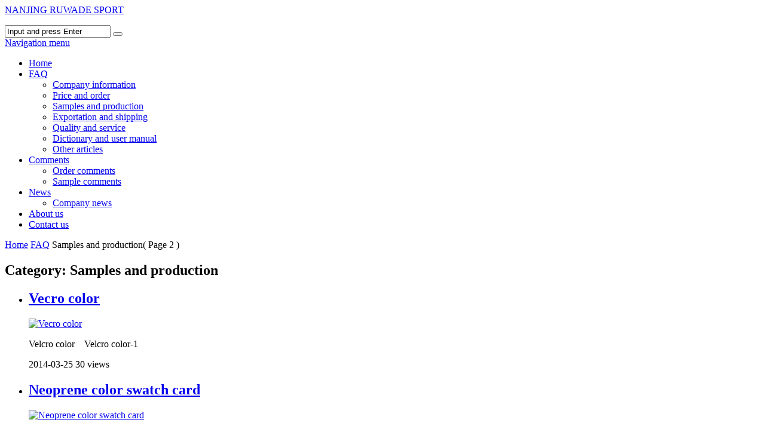

--- FILE ---
content_type: text/html; charset=UTF-8
request_url: https://www.ruwade.com/faq/samples-and-production/page/2
body_size: 14210
content:
<!DOCTYPE html><html lang="en-US"><head><title>Samples and production - Page 2 | NANJING RUWADE SPORT</title><meta name="keywords" content="Samples and production" /><meta name="description" content="Page 2:NANJING RUWADE SPORT are china neoprene fishing wader,neoprene chest wader,breathable chest wader,full wetsuits,shorty wetsuits factory,this category is Samples and production." /><meta charset="UTF-8" /><meta name="viewport" content="width=device-width, initial-scale=1.0" /><meta http-equiv="Cache-Control" content="no-transform" /><meta http-equiv="Cache-Control" content="no-siteapp" /><meta http-equiv="X-UA-Compatible" content="IE=edge,chrome=1" /><meta name="renderer" content="webkit"><meta name="applicable-device"content="pc,mobile"><link rel='stylesheet' id='fvm-header-0-css'  href='//www.ruwade.com/wp-content/uploads/fvm/out/header-d425105e-1767349130.min.css' type='text/css' media='all' /> <script type='text/javascript' src='//www.ruwade.com/wp-content/uploads/fvm/out/header-2f440f72-1767349130.min.js'></script><style type='text/css'>#widget-collapscat-2-top span.collapsing.categories { border:0; padding:0; margin:0; cursor:pointer; } #widget-collapscat-2-top li.widget_collapscat h2 span.sym {float:right;padding:0 .5em} #widget-collapscat-2-top li.collapsing.categories.self a {font-weight:bold} #widget-collapscat-2-top:before {content:'';} #widget-collapscat-2-top li.collapsing.categories:before {content:'';} #widget-collapscat-2-top li.collapsing.categories {list-style-type:none} #widget-collapscat-2-top li.collapsing.categories{ padding:0 0 0 1em; text-indent:-1em; } #widget-collapscat-2-top li.collapsing.categories.item:before {content: '\00BB \00A0' !important;} #widget-collapscat-2-top li.collapsing.categories .sym { cursor:pointer; font-size:1.1em; font-family:Arial, Helvetica; padding-right:5px;}#widget-collapscat-3-top span.collapsing.categories { border:0; padding:0; margin:0; cursor:pointer; } #widget-collapscat-3-top li.widget_collapscat h2 span.sym {float:right;padding:0 .5em} #widget-collapscat-3-top li.collapsing.categories.self a {font-weight:bold} #widget-collapscat-3-top:before {content:'';} #widget-collapscat-3-top li.collapsing.categories:before {content:'';} #widget-collapscat-3-top li.collapsing.categories {list-style-type:none} #widget-collapscat-3-top li.collapsing.categories{ padding:0 0 0 1em; text-indent:-1em; } #widget-collapscat-3-top li.collapsing.categories.item:before {content: '\00BB \00A0' !important;} #widget-collapscat-3-top li.collapsing.categories .sym { cursor:pointer; font-size:1.1em; font-family:Arial, Helvetica; padding-right:5px;}</style><link rel="alternate" hreflang="ar" href="/ar/faq/samples-and-production/page/2"/><link rel="alternate" hreflang="zh" href="/zh/faq/samples-and-production/page/2"/><link rel="alternate" hreflang="fr" href="/fr/faq/samples-and-production/page/2"/><link rel="alternate" hreflang="de" href="/de/faq/samples-and-production/page/2"/><link rel="alternate" hreflang="id" href="/id/faq/samples-and-production/page/2"/><link rel="alternate" hreflang="it" href="/it/faq/samples-and-production/page/2"/><link rel="alternate" hreflang="ja" href="/ja/faq/samples-and-production/page/2"/><link rel="alternate" hreflang="ko" href="/ko/faq/samples-and-production/page/2"/><link rel="alternate" hreflang="pt" href="/pt/faq/samples-and-production/page/2"/><link rel="alternate" hreflang="ru" href="/ru/faq/samples-and-production/page/2"/><link rel="alternate" hreflang="es" href="/es/faq/samples-and-production/page/2"/><link rel="shortcut icon" href="https://www.ruwade.com/wp-content/themes/ruwade/favicon.ico" title="Favicon" /> <!--[if lt IE 9]> <script src="https://www.ruwade.com/wp-content/themes/ruwade/js/html5.js"></script> <script src="https://www.ruwade.com/wp-content/themes/ruwade/js/css3-mediaqueries.js"></script> <![endif]--> <!--[if IE 8]><link rel="stylesheet" href="https://www.ruwade.com/wp-content/themes/ruwade/css/ie8.css"> <![endif]--></head><body id="top" class="archive paged category category-samples-and-production category-2312 paged-2 category-paged-2 gecko p-text-indent"><div id="top-part"><div id="top-bar" class="navbar navbar-inverse"><div id="logo"> <hgroup><div class="logoimg"><a href="https://www.ruwade.com/" title="NANJING RUWADE SPORT" rel="home">NANJING RUWADE SPORT</a></div> </hgroup></div><ul class="nav user-nav"></ul><div id="search"><div class="toggle-search"> <i class="fa fa-search fa-white fa-fw"></i></div><div class="search-expand"><div class="search-expand-inner"><form method="get" class="searchform themeform" action="https://www.ruwade.com" ><div> <input type="text" class="search" name="s" onblur="if(this.value=='')this.value='Input and press Enter';" onfocus="if(this.value=='Input and press Enter')this.value='';" value="Input and press Enter" x-webkit-speech /> <button type="submit" id="submit-bt" title="Search"><i class="fa fa-search"></i></button></div></form></div></div></div></div> <header id="header" role="banner"> <nav id="main-nav" role="navigation"> <a href="#" class="visible-phone"><i class="fa fa-align-justify fa-fw"></i>Navigation menu</a><ul><li><a href="https://www.ruwade.com/">Home</a></li><li class="current-menu-ancestor current-menu-parent submenu"><a href="https://www.ruwade.com/faq">FAQ <span class="caret"></span></a><ul class="sub-menu"><li><a href="https://www.ruwade.com/faq/company-information">Company information</a></li><li><a href="https://www.ruwade.com/faq/price-and-order">Price and order</a></li><li class="current-menu-item"><a href="https://www.ruwade.com/faq/samples-and-production">Samples and production</a></li><li><a href="https://www.ruwade.com/faq/exportation-and-shipping">Exportation and shipping</a></li><li><a href="https://www.ruwade.com/faq/quality-and-service">Quality and service</a></li><li><a href="https://www.ruwade.com/faq/dictionary-and-user-manual">Dictionary and user manual</a></li><li><a href="https://www.ruwade.com/faq/other-articles">Other articles</a></li></ul></li><li class=" submenu"><a href="https://www.ruwade.com/customer-comments">Comments <span class="caret"></span></a><ul class="sub-menu"><li><a href="https://www.ruwade.com/customer-comments/customer-order-comments">Order comments</a></li><li><a href="https://www.ruwade.com/customer-comments/customer-sample-comments">Sample comments</a></li></ul></li><li class=" submenu"><a href="https://www.ruwade.com/news">News <span class="caret"></span></a><ul class="sub-menu"><li><a href="https://www.ruwade.com/news/company-news">Company news</a></li></ul></li><li><a href="https://www.ruwade.com/about-us">About us</a></li><li><a href="https://www.ruwade.com/contact-us">Contact us</a></li></ul><div class="clear"></div> </nav> </header></div><div id="main-content"><div id="content-header"><div id="breadcrumb"> <a href="https://www.ruwade.com" title="Go to Home" class="tip-bottom"><i class="fa fa-home fa-fw"></i>Home</a> <i class="fa fa-angle-right fa-fw"></i> <a  href="https://www.ruwade.com/faq">FAQ</a> <i class="fa fa-angle-right fa-fw"></i> <span class="current">Samples and production</span>( Page 2 )</div></div><div class="container-fluid"><div class="row-fluid"> <section class="span8 archive-list"><div class="widget-box" role="main"> <header id="archive-head"><h1> Category: Samples and production <a class="rss-cat-icon" title="Subscribe to this category" href="https://www.ruwade.com/faq/samples-and-production/feed"><i class="fa fa-rss fa-fw"></i></a></h1> </header><div class="widget-content"><ul class="posts-ul"><li class="pl archive-thumb"> <article><h2><a href="https://www.ruwade.com/6951.html" title="Permalink to Vecro color" rel="bookmark" >Vecro color</a></h2> <a class="pic float-left" href="https://www.ruwade.com/6951.html" title="Permalink to Vecro color" rel="bookmark" > <img class="lazy lazy-hidden" src="https://www.ruwade.com/wp-content/themes/ruwade/images/grey.gif" data-lazy-type="image" lazydata-src="https://photo.ruwade.com/s/FAQ/color-swatch/velcro-color/velcro-color-1-s.jpg" alt="Vecro color" width="330" height="200" /> <noscript><img src="https://photo.ruwade.com/s/FAQ/color-swatch/velcro-color/velcro-color-1-s.jpg" alt="Vecro color" width="330" height="200" /></noscript> </a><p>Velcro color &nbsp; &nbsp;Velcro color-1 &nbsp; &nbsp;</p><p class="post-meta"> <span><i class="fa fa-user fa-fw"></i><a href="https://www.ruwade.com/author" title=""></a></span> <span><i class="fa fa-clock-o fa-fw"></i>2014-03-25</span> <span><i class="fa fa-eye fa-fw"></i>30 views</span></p><div class="clear"></div> </article></li><li class="pl archive-thumb"> <article><h2><a href="https://www.ruwade.com/5859.html" title="Permalink to Neoprene color swatch card" rel="bookmark" >Neoprene color swatch card</a></h2> <a class="pic float-left" href="https://www.ruwade.com/5859.html" title="Permalink to Neoprene color swatch card" rel="bookmark" > <img class="lazy lazy-hidden" src="https://www.ruwade.com/wp-content/themes/ruwade/images/grey.gif" data-lazy-type="image" lazydata-src="https://photo.ruwade.com/s/FAQ/color-swatch/neoprene-color/neoprene-color-001-s.jpg" alt="Neoprene color swatch card" width="330" height="200" /> <noscript><img src="https://photo.ruwade.com/s/FAQ/color-swatch/neoprene-color/neoprene-color-001-s.jpg" alt="Neoprene color swatch card" width="330" height="200" /></noscript> </a><p>NanJing RUWADE Sport neoprene color swatch</p><p class="post-meta"> <span><i class="fa fa-user fa-fw"></i><a href="https://www.ruwade.com/author" title=""></a></span> <span><i class="fa fa-clock-o fa-fw"></i>2013-01-19</span> <span><i class="fa fa-eye fa-fw"></i>313 views</span> <span><i class="fa fa-tags fa-fw"></i><a href="https://www.ruwade.com/tag/neoprene-color-card" rel="tag">neoprene color card</a><a href="https://www.ruwade.com/tag/neoprene-color-swatch" rel="tag">neoprene color swatch</a></span></p><div class="clear"></div> </article></li><li class="pl archive-thumb"> <article><h2><a href="https://www.ruwade.com/5815.html" title="Permalink to Oxford fabric color swatch card" rel="bookmark" >Oxford fabric color swatch card</a></h2> <a class="pic float-left" href="https://www.ruwade.com/5815.html" title="Permalink to Oxford fabric color swatch card" rel="bookmark" > <img class="lazy lazy-hidden" src="https://www.ruwade.com/wp-content/themes/ruwade/images/grey.gif" data-lazy-type="image" lazydata-src="https://photo.ruwade.com/s/FAQ/color-swatch/oxford-color/oxford-camo-001-s.jpg" alt="Oxford fabric color swatch card" width="330" height="200" /> <noscript><img src="https://photo.ruwade.com/s/FAQ/color-swatch/oxford-color/oxford-camo-001-s.jpg" alt="Oxford fabric color swatch card" width="330" height="200" /></noscript> </a><p>Hunter camo style list</p><p class="post-meta"> <span><i class="fa fa-user fa-fw"></i><a href="https://www.ruwade.com/author" title=""></a></span> <span><i class="fa fa-clock-o fa-fw"></i>2012-12-07</span> <span><i class="fa fa-eye fa-fw"></i>147 views</span> <span><i class="fa fa-tags fa-fw"></i><a href="https://www.ruwade.com/tag/oxford-color-card" rel="tag">Oxford color card</a><a href="https://www.ruwade.com/tag/oxford-color-swatch" rel="tag">Oxford color swatch</a><a href="https://www.ruwade.com/tag/oxford-fabric-color-swatch-card" rel="tag">Oxford fabric color swatch card</a></span></p><div class="clear"></div> </article></li><li class="pl archive-thumb"> <article><h2><a href="https://www.ruwade.com/5497.html" title="Permalink to Available material" rel="bookmark" >Available material</a></h2> <a class="pic float-left" href="https://www.ruwade.com/5497.html" title="Permalink to Available material" rel="bookmark" > <img class="lazy lazy-hidden" src="https://www.ruwade.com/wp-content/themes/ruwade/images/grey.gif" data-lazy-type="image" lazydata-src="https://www.ruwade.com/wp-content/themes/ruwade/images/pic/no-thumb.jpg" alt="Available material" width="330" height="200" /> <noscript><img src="https://www.ruwade.com/wp-content/themes/ruwade/images/pic/no-thumb.jpg" alt="Available material" width="330" height="200" /></noscript> </a><p>Avaliable fabric</p><p class="post-meta"> <span><i class="fa fa-user fa-fw"></i><a href="https://www.ruwade.com/author" title=""></a></span> <span><i class="fa fa-clock-o fa-fw"></i>2012-09-14</span> <span><i class="fa fa-eye fa-fw"></i>16 views</span> <span><i class="fa fa-tags fa-fw"></i><a href="https://www.ruwade.com/tag/avaliable-fabric" rel="tag">Avaliable fabric</a></span></p><div class="clear"></div> </article></li><li class="pl archive-thumb"> <article><h2><a href="https://www.ruwade.com/4959.html" title="Permalink to LOGO standard requirement" rel="bookmark" >LOGO standard requirement</a></h2> <a class="pic float-left" href="https://www.ruwade.com/4959.html" title="Permalink to LOGO standard requirement" rel="bookmark" > <img class="lazy lazy-hidden" src="https://www.ruwade.com/wp-content/themes/ruwade/images/grey.gif" data-lazy-type="image" lazydata-src="https://photo.ruwade.com/s/FAQ/logo/print-logo/LOGO-design-s.jpg" alt="LOGO standard requirement" width="330" height="200" /> <noscript><img src="https://photo.ruwade.com/s/FAQ/logo/print-logo/LOGO-design-s.jpg" alt="LOGO standard requirement" width="330" height="200" /></noscript> </a><p>LOGO standard requirement</p><p class="post-meta"> <span><i class="fa fa-user fa-fw"></i><a href="https://www.ruwade.com/author" title=""></a></span> <span><i class="fa fa-clock-o fa-fw"></i>2012-07-11</span> <span><i class="fa fa-eye fa-fw"></i>49 views</span> <span><i class="fa fa-tags fa-fw"></i><a href="https://www.ruwade.com/tag/ai-logo-standard" rel="tag">AI logo standard</a><a href="https://www.ruwade.com/tag/logo-standard-requirement" rel="tag">LOGO standard requirement</a></span></p><div class="clear"></div> </article></li><li class="pl archive-thumb"> <article><h2><a href="https://www.ruwade.com/4058.html" title="Permalink to What digital print means" rel="bookmark" >What digital print means</a></h2> <a class="pic float-left" href="https://www.ruwade.com/4058.html" title="Permalink to What digital print means" rel="bookmark" > <img class="lazy lazy-hidden" src="https://www.ruwade.com/wp-content/themes/ruwade/images/grey.gif" data-lazy-type="image" lazydata-src="https://www.ruwade.com/wp-content/themes/ruwade/images/pic/no-thumb.jpg" alt="What digital print means" width="330" height="200" /> <noscript><img src="https://www.ruwade.com/wp-content/themes/ruwade/images/pic/no-thumb.jpg" alt="What digital print means" width="330" height="200" /></noscript> </a><p>Digital print is to use print machine to directly print logo on fabric,do not need the third paper to transfer logo.</p><p class="post-meta"> <span><i class="fa fa-user fa-fw"></i><a href="https://www.ruwade.com/author" title=""></a></span> <span><i class="fa fa-clock-o fa-fw"></i>2012-03-06</span> <span><i class="fa fa-eye fa-fw"></i>11 views</span> <span><i class="fa fa-tags fa-fw"></i><a href="https://www.ruwade.com/tag/digital-print" rel="tag">digital print</a><a href="https://www.ruwade.com/tag/digital-print-logo" rel="tag">digital print logo</a><a href="https://www.ruwade.com/tag/what-digital-print-means" rel="tag">What digital print means</a></span></p><div class="clear"></div> </article></li><li class="pl archive-thumb"> <article><h2><a href="https://www.ruwade.com/4056.html" title="Permalink to What heat transfer print means" rel="bookmark" >What heat transfer print means</a></h2> <a class="pic float-left" href="https://www.ruwade.com/4056.html" title="Permalink to What heat transfer print means" rel="bookmark" > <img class="lazy lazy-hidden" src="https://www.ruwade.com/wp-content/themes/ruwade/images/grey.gif" data-lazy-type="image" lazydata-src="https://www.ruwade.com/wp-content/themes/ruwade/images/pic/no-thumb.jpg" alt="What heat transfer print means" width="330" height="200" /> <noscript><img src="https://www.ruwade.com/wp-content/themes/ruwade/images/pic/no-thumb.jpg" alt="What heat transfer print means" width="330" height="200" /></noscript> </a><p>Heat transfer print is a logo print way,use the print machine to output the logo on the plastic paper,then use the heat transfer machine to transfer the logo on the material surface</p><p class="post-meta"> <span><i class="fa fa-user fa-fw"></i><a href="https://www.ruwade.com/author" title=""></a></span> <span><i class="fa fa-clock-o fa-fw"></i>2012-03-06</span> <span><i class="fa fa-eye fa-fw"></i>8 views</span> <span><i class="fa fa-tags fa-fw"></i><a href="https://www.ruwade.com/tag/heat-transfer" rel="tag">heat transfer</a><a href="https://www.ruwade.com/tag/heat-transfer-print" rel="tag">heat transfer print</a><a href="https://www.ruwade.com/tag/what-heat-transfer-print-means" rel="tag">What heat transfer print means</a></span></p><div class="clear"></div> </article></li><li class="pl archive-thumb"> <article><h2><a href="https://www.ruwade.com/4054.html" title="Permalink to Dyeing fabric" rel="bookmark" >Dyeing fabric</a></h2> <a class="pic float-left" href="https://www.ruwade.com/4054.html" title="Permalink to Dyeing fabric" rel="bookmark" > <img class="lazy lazy-hidden" src="https://www.ruwade.com/wp-content/themes/ruwade/images/grey.gif" data-lazy-type="image" lazydata-src="https://www.ruwade.com/wp-content/themes/ruwade/images/pic/no-thumb.jpg" alt="Dyeing fabric" width="330" height="200" /> <noscript><img src="https://www.ruwade.com/wp-content/themes/ruwade/images/pic/no-thumb.jpg" alt="Dyeing fabric" width="330" height="200" /></noscript> </a><p>Dyeing fabric is dyeing color on the fabric according to customer color requirement based on available dyeing mould</p><p class="post-meta"> <span><i class="fa fa-user fa-fw"></i><a href="https://www.ruwade.com/author" title=""></a></span> <span><i class="fa fa-clock-o fa-fw"></i>2012-03-06</span> <span><i class="fa fa-eye fa-fw"></i>6 views</span> <span><i class="fa fa-tags fa-fw"></i><a href="https://www.ruwade.com/tag/dyeing-color" rel="tag">dyeing color</a><a href="https://www.ruwade.com/tag/dyeing-fabric" rel="tag">dyeing fabric</a><a href="https://www.ruwade.com/tag/dyeing-mould" rel="tag">dyeing mould</a></span></p><div class="clear"></div> </article></li><li class="pl archive-thumb"> <article><h2><a href="https://www.ruwade.com/4051.html" title="Permalink to What is the sublimation print logo" rel="bookmark" >What is the sublimation print logo</a></h2> <a class="pic float-left" href="https://www.ruwade.com/4051.html" title="Permalink to What is the sublimation print logo" rel="bookmark" > <img class="lazy lazy-hidden" src="https://www.ruwade.com/wp-content/themes/ruwade/images/grey.gif" data-lazy-type="image" lazydata-src="https://www.ruwade.com/wp-content/themes/ruwade/images/pic/no-thumb.jpg" alt="What is the sublimation print logo" width="330" height="200" /> <noscript><img src="https://www.ruwade.com/wp-content/themes/ruwade/images/pic/no-thumb.jpg" alt="What is the sublimation print logo" width="330" height="200" /></noscript> </a><p>Sublimation print logo--use print machine to output the logo image on the sublimation paper,then use heat transfer machine to transfer the color to fabric fibre</p><p class="post-meta"> <span><i class="fa fa-user fa-fw"></i><a href="https://www.ruwade.com/author" title=""></a></span> <span><i class="fa fa-clock-o fa-fw"></i>2012-03-06</span> <span><i class="fa fa-eye fa-fw"></i>26 views</span> <span><i class="fa fa-tags fa-fw"></i><a href="https://www.ruwade.com/tag/sublimation-logo" rel="tag">sublimation logo</a><a href="https://www.ruwade.com/tag/sublimation-print" rel="tag">sublimation print</a><a href="https://www.ruwade.com/tag/sublimation-print-logo" rel="tag">sublimation print logo</a></span></p><div class="clear"></div> </article></li><li class="pl archive-thumb"> <article><h2><a href="https://www.ruwade.com/4050.html" title="Permalink to What is the silk screen print" rel="bookmark" >What is the silk screen print</a></h2> <a class="pic float-left" href="https://www.ruwade.com/4050.html" title="Permalink to What is the silk screen print" rel="bookmark" > <img class="lazy lazy-hidden" src="https://www.ruwade.com/wp-content/themes/ruwade/images/grey.gif" data-lazy-type="image" lazydata-src="https://www.ruwade.com/wp-content/themes/ruwade/images/pic/no-thumb.jpg" alt="What is the silk screen print" width="330" height="200" /> <noscript><img src="https://www.ruwade.com/wp-content/themes/ruwade/images/pic/no-thumb.jpg" alt="What is the silk screen print" width="330" height="200" /></noscript> </a><p>Silk screen print is the basic logo print way,some one also call it silk print,screen print or oil ink print</p><p class="post-meta"> <span><i class="fa fa-user fa-fw"></i><a href="https://www.ruwade.com/author" title=""></a></span> <span><i class="fa fa-clock-o fa-fw"></i>2012-03-06</span> <span><i class="fa fa-eye fa-fw"></i>19 views</span> <span><i class="fa fa-tags fa-fw"></i><a href="https://www.ruwade.com/tag/screen-print" rel="tag">screen print</a><a href="https://www.ruwade.com/tag/silk-print" rel="tag">silk print</a><a href="https://www.ruwade.com/tag/silk-screen-print" rel="tag">silk screen print</a></span></p><div class="clear"></div> </article></li></ul><div class="clearfix"></div><div class="page-nav"><span class="pages">Page 2 of 3</span><a href="https://www.ruwade.com/faq/samples-and-production/" >&laquo;</a><a href="https://www.ruwade.com/faq/samples-and-production/" class="page" title="1">1</a><span class="current">2</span><a href="https://www.ruwade.com/faq/samples-and-production/page/3" class="page" title="3">3</a><a href="https://www.ruwade.com/faq/samples-and-production/page/3" class="next">&raquo;</a></div><div class="clear"></div></div></div> </section> <aside class="span4 sidebar-right hide-sidebar" role="complementary"><div id="transposh-3" class="widget-box widget widget_transposh"><div class="widget-title"><span class="icon"><i class="fa fa-list fa-fw"></i></span><h3>Translation From EN</h3></div><div class="widget-content"><span class="no_translate"><select name="lang" onchange="document.location.href=this.options[this.selectedIndex].value;"><option value="/faq/samples-and-production/page/2" selected="selected">English</option><option value="/ar/faq/samples-and-production/page/2">العربية</option><option value="/zh/faq/samples-and-production/page/2">中文(简体)</option><option value="/fr/faq/samples-and-production/page/2">Français</option><option value="/de/faq/samples-and-production/page/2">Deutsch</option><option value="/id/faq/samples-and-production/page/2">Bahasa Indonesia</option><option value="/it/faq/samples-and-production/page/2">Italiano</option><option value="/ja/faq/samples-and-production/page/2">日本語</option><option value="/ko/faq/samples-and-production/page/2">한국어</option><option value="/pt/faq/samples-and-production/page/2">Português</option><option value="/ru/faq/samples-and-production/page/2">Русский</option><option value="/es/faq/samples-and-production/page/2">Español</option></select><br/></span><div id="tr_credit"></div></div></div><div id="collapscat-3" class="widget-box widget widget_collapscat"><div class="widget-title"><span class="icon"><i class="fa fa-list fa-fw"></i></span><h3>Product Categories</h3></div><div class="widget-content"><ul id='widget-collapscat-3-top' class='collapsing categories list'><li class='collapsing categories expandable'><span class='collapsing categories expand'><span class='sym'>&#x25BA;</span></span><a href='https://www.ruwade.com/accessories' title="View all posts filed under Accessories">Accessories</a><div id='collapsCat-2:3' style="display:none"><ul><li class='collapsing categories expandable'><span class='collapsing categories expand'><span class='sym'>&#x25BA;</span></span><a href='https://www.ruwade.com/accessories/lycra-socks' title="View all posts filed under Lycra socks">Lycra socks</a><div id='collapsCat-15:3' style="display:none"><ul><li class='collapsing categories item'><a href='https://www.ruwade.com/accessories/lycra-socks/lycra-low-socks' title="View all posts filed under Lycra low socks">Lycra low socks</a></li> <!-- ending subcategory --><li class='collapsing categories item'><a href='https://www.ruwade.com/accessories/lycra-socks/lycra-mid-socks' title="View all posts filed under Lycra mid socks">Lycra mid socks</a></li> <!-- ending subcategory --></ul></div></li> <!-- ending subcategory --><li class='collapsing categories expandable'><span class='collapsing categories expand'><span class='sym'>&#x25BA;</span></span><a href='https://www.ruwade.com/accessories/neoprene-gloves' title="View all posts filed under Neoprene gloves">Neoprene gloves</a><div id='collapsCat-22:3' style="display:none"><ul><li class='collapsing categories item'><a href='https://www.ruwade.com/accessories/neoprene-gloves/fingerless-neoprene-gloves' title="View all posts filed under Fingerless neoprene gloves">Fingerless neoprene gloves</a></li> <!-- ending subcategory --><li class='collapsing categories item'><a href='https://www.ruwade.com/accessories/neoprene-gloves/fold-back-neoprene-fishing-gloves' title="View all posts filed under Fold back neoprene fishing gloves">Fold back neoprene fishing gloves</a></li> <!-- ending subcategory --><li class='collapsing categories item'><a href='https://www.ruwade.com/accessories/neoprene-gloves/long-full-finger-neoprene-gloves' title="View all posts filed under Long full finger neoprene gloves">Long full finger neoprene gloves</a></li> <!-- ending subcategory --><li class='collapsing categories item'><a href='https://www.ruwade.com/accessories/neoprene-gloves/low-cut-neoprene-fishing-gloves' title="View all posts filed under Low cut neoprene fishing gloves">Low cut neoprene fishing gloves</a></li> <!-- ending subcategory --><li class='collapsing categories item'><a href='https://www.ruwade.com/accessories/neoprene-gloves/neoprene-oven-gloves' title="View all posts filed under Neoprene oven gloves">Neoprene oven gloves</a></li> <!-- ending subcategory --><li class='collapsing categories item'><a href='https://www.ruwade.com/accessories/neoprene-gloves/neoprene-webbed-swimming-gloves' title="View all posts filed under Neoprene webbed swimming gloves">Neoprene webbed swimming gloves</a></li> <!-- ending subcategory --><li class='collapsing categories item'><a href='https://www.ruwade.com/accessories/neoprene-gloves/other-gloves' title="View all posts filed under Other gloves">Other gloves</a></li> <!-- ending subcategory --><li class='collapsing categories item'><a href='https://www.ruwade.com/accessories/neoprene-gloves/thick-full-finger-neoprene-gloves' title="View all posts filed under Thick full finger neoprene gloves">Thick full finger neoprene gloves</a></li> <!-- ending subcategory --><li class='collapsing categories item'><a href='https://www.ruwade.com/accessories/neoprene-gloves/thin-full-finger-neoprene-gloves' title="View all posts filed under Thin full finger neoprene gloves">Thin full finger neoprene gloves</a></li> <!-- ending subcategory --><li class='collapsing categories item'><a href='https://www.ruwade.com/accessories/neoprene-gloves/three-finger-neoprene-gloves' title="View all posts filed under Three finger neoprene gloves">Three finger neoprene gloves</a></li> <!-- ending subcategory --></ul></div></li> <!-- ending subcategory --><li class='collapsing categories expandable'><span class='collapsing categories expand'><span class='sym'>&#x25BA;</span></span><a href='https://www.ruwade.com/accessories/neoprene-socks' title="View all posts filed under Neoprene socks">Neoprene socks</a><div id='collapsCat-31:3' style="display:none"><ul><li class='collapsing categories item'><a href='https://www.ruwade.com/accessories/neoprene-socks/neoprene-high-socks' title="View all posts filed under Neoprene high socks">Neoprene high socks</a></li> <!-- ending subcategory --><li class='collapsing categories item'><a href='https://www.ruwade.com/accessories/neoprene-socks/neoprene-low-socks' title="View all posts filed under Neoprene low socks">Neoprene low socks</a></li> <!-- ending subcategory --><li class='collapsing categories item'><a href='https://www.ruwade.com/accessories/neoprene-socks/neoprene-mid-socks' title="View all posts filed under Neoprene mid socks">Neoprene mid socks</a></li> <!-- ending subcategory --></ul></div></li> <!-- ending subcategory --><li class='collapsing categories expandable'><span class='collapsing categories expand'><span class='sym'>&#x25BA;</span></span><a href='https://www.ruwade.com/accessories/shoes-and-boots' title="View all posts filed under Shoes and boots">Shoes and boots</a><div id='collapsCat-50:3' style="display:none"><ul><li class='collapsing categories item'><a href='https://www.ruwade.com/accessories/shoes-and-boots/beach-shoes' title="View all posts filed under Beach shoes">Beach shoes</a></li> <!-- ending subcategory --><li class='collapsing categories item'><a href='https://www.ruwade.com/accessories/shoes-and-boots/neoprene-diving-boots' title="View all posts filed under Neoprene diving boots">Neoprene diving boots</a></li> <!-- ending subcategory --><li class='collapsing categories item'><a href='https://www.ruwade.com/accessories/shoes-and-boots/neoprene-rubber-boots' title="View all posts filed under Neoprene rubber boots">Neoprene rubber boots</a></li> <!-- ending subcategory --><li class='collapsing categories item'><a href='https://www.ruwade.com/accessories/shoes-and-boots/pvc-boots' title="View all posts filed under PVC boots">PVC boots</a></li> <!-- ending subcategory --></ul></div></li> <!-- ending subcategory --></ul></div></li> <!-- ending category --><li class='collapsing categories expandable'><span class='collapsing categories expand'><span class='sym'>&#x25BA;</span></span><a href='https://www.ruwade.com/bag' title="View all posts filed under Bag">Bag</a><div id='collapsCat-3:3' style="display:none"><ul><li class='collapsing categories expandable'><span class='collapsing categories expand'><span class='sym'>&#x25BA;</span></span><a href='https://www.ruwade.com/bag/electronic-products-bag' title="View all posts filed under Electronic products bag">Electronic products bag</a><div id='collapsCat-7:3' style="display:none"><ul><li class='collapsing categories item'><a href='https://www.ruwade.com/bag/electronic-products-bag/eva-laptop-bag' title="View all posts filed under EVA laptop bag">EVA laptop bag</a></li> <!-- ending subcategory --><li class='collapsing categories item'><a href='https://www.ruwade.com/bag/electronic-products-bag/memory-foam-laptop-sleeve' title="View all posts filed under Memory foam laptop sleeve">Memory foam laptop sleeve</a></li> <!-- ending subcategory --><li class='collapsing categories item'><a href='https://www.ruwade.com/bag/electronic-products-bag/neoprene-camera-case' title="View all posts filed under Neoprene camera case">Neoprene camera case</a></li> <!-- ending subcategory --><li class='collapsing categories item'><a href='https://www.ruwade.com/bag/electronic-products-bag/neoprene-cd-dvd-bag' title="View all posts filed under Neoprene CD DVD bag">Neoprene CD DVD bag</a></li> <!-- ending subcategory --><li class='collapsing categories item'><a href='https://www.ruwade.com/bag/electronic-products-bag/neoprene-laptop-sleeve' title="View all posts filed under Neoprene laptop sleeve">Neoprene laptop sleeve</a></li> <!-- ending subcategory --><li class='collapsing categories item'><a href='https://www.ruwade.com/bag/electronic-products-bag/neoprene-lens-bag' title="View all posts filed under Neoprene lens bag">Neoprene lens bag</a></li> <!-- ending subcategory --><li class='collapsing categories item'><a href='https://www.ruwade.com/bag/electronic-products-bag/neoprene-mobile-phone-case' title="View all posts filed under neoprene mobile phone case">neoprene mobile phone case</a></li> <!-- ending subcategory --><li class='collapsing categories item'><a href='https://www.ruwade.com/bag/electronic-products-bag/neoprene-tablet-computer-sleeve' title="View all posts filed under Neoprene tablet computer sleeve">Neoprene tablet computer sleeve</a></li> <!-- ending subcategory --><li class='collapsing categories item'><a href='https://www.ruwade.com/bag/electronic-products-bag/other-bag-electronic-products-bag' title="View all posts filed under Other bag">Other bag</a></li> <!-- ending subcategory --></ul></div></li> <!-- ending subcategory --><li class='collapsing categories expandable'><span class='collapsing categories expand'><span class='sym'>&#x25BA;</span></span><a href='https://www.ruwade.com/bag/ladies-bag' title="View all posts filed under Ladies bag">Ladies bag</a><div id='collapsCat-12:3' style="display:none"><ul><li class='collapsing categories item'><a href='https://www.ruwade.com/bag/ladies-bag/handbag' title="View all posts filed under Handbag">Handbag</a></li> <!-- ending subcategory --></ul></div></li> <!-- ending subcategory --><li class='collapsing categories expandable'><span class='collapsing categories expand'><span class='sym'>&#x25BA;</span></span><a href='https://www.ruwade.com/bag/other-bag' title="View all posts filed under Other bag">Other bag</a><div id='collapsCat-36:3' style="display:none"><ul><li class='collapsing categories item'><a href='https://www.ruwade.com/bag/other-bag/eva-tool-bag' title="View all posts filed under EVA tool bag">EVA tool bag</a></li> <!-- ending subcategory --><li class='collapsing categories item'><a href='https://www.ruwade.com/bag/other-bag/other-hand-bag' title="View all posts filed under Other hand bag">Other hand bag</a></li> <!-- ending subcategory --></ul></div></li> <!-- ending subcategory --><li class='collapsing categories expandable'><span class='collapsing categories expand'><span class='sym'>&#x25BA;</span></span><a href='https://www.ruwade.com/bag/picinic-bag' title="View all posts filed under Picinic bag">Picinic bag</a><div id='collapsCat-45:3' style="display:none"><ul><li class='collapsing categories item'><a href='https://www.ruwade.com/bag/picinic-bag/ice-bag' title="View all posts filed under Ice bag">Ice bag</a></li> <!-- ending subcategory --><li class='collapsing categories item'><a href='https://www.ruwade.com/bag/picinic-bag/ice-basket' title="View all posts filed under Ice basket">Ice basket</a></li> <!-- ending subcategory --><li class='collapsing categories item'><a href='https://www.ruwade.com/bag/picinic-bag/neoprene-lunch-bag' title="View all posts filed under Neoprene lunch bag">Neoprene lunch bag</a></li> <!-- ending subcategory --><li class='collapsing categories item'><a href='https://www.ruwade.com/bag/picinic-bag/picnic-backpack' title="View all posts filed under Picnic backpack">Picnic backpack</a></li> <!-- ending subcategory --></ul></div></li> <!-- ending subcategory --><li class='collapsing categories expandable'><span class='collapsing categories expand'><span class='sym'>&#x25BA;</span></span><a href='https://www.ruwade.com/bag/shopping-bag-bag' title="View all posts filed under Shopping bag">Shopping bag</a><div id='collapsCat-51:3' style="display:none"><ul><li class='collapsing categories item'><a href='https://www.ruwade.com/bag/shopping-bag-bag/mini-shopping-bag' title="View all posts filed under Mini shopping bag">Mini shopping bag</a></li> <!-- ending subcategory --><li class='collapsing categories item'><a href='https://www.ruwade.com/bag/shopping-bag-bag/neoprene-shopping-bag' title="View all posts filed under Neoprene shopping bag">Neoprene shopping bag</a></li> <!-- ending subcategory --></ul></div></li> <!-- ending subcategory --><li class='collapsing categories expandable'><span class='collapsing categories expand'><span class='sym'>&#x25BA;</span></span><a href='https://www.ruwade.com/bag/small-bag' title="View all posts filed under Small bag">Small bag</a><div id='collapsCat-52:3' style="display:none"><ul><li class='collapsing categories item'><a href='https://www.ruwade.com/bag/small-bag/neoprene-coin-bag' title="View all posts filed under Neoprene coin bag">Neoprene coin bag</a></li> <!-- ending subcategory --><li class='collapsing categories item'><a href='https://www.ruwade.com/bag/small-bag/neoprene-glasses-case' title="View all posts filed under Neoprene glasses case">Neoprene glasses case</a></li> <!-- ending subcategory --><li class='collapsing categories item'><a href='https://www.ruwade.com/bag/small-bag/neoprene-pencil-case' title="View all posts filed under Neoprene pencil case">Neoprene pencil case</a></li> <!-- ending subcategory --><li class='collapsing categories item'><a href='https://www.ruwade.com/bag/small-bag/neoprene-storage-pouch' title="View all posts filed under Neoprene storage pouch">Neoprene storage pouch</a></li> <!-- ending subcategory --><li class='collapsing categories item'><a href='https://www.ruwade.com/bag/small-bag/other-pouch' title="View all posts filed under Other pouch">Other pouch</a></li> <!-- ending subcategory --></ul></div></li> <!-- ending subcategory --></ul></div></li> <!-- ending category --><li class='collapsing categories expandable'><span class='collapsing categories expand'><span class='sym'>&#x25BA;</span></span><a href='https://www.ruwade.com/material' title="View all posts filed under Material">Material</a><div id='collapsCat-16:3' style="display:none"><ul><li class='collapsing categories item'><a href='https://www.ruwade.com/material/neoprene-pad-material' title="View all posts filed under Neoprene pad">Neoprene pad</a></li> <!-- ending subcategory --><li class='collapsing categories item'><a href='https://www.ruwade.com/material/neoprene-sheets' title="View all posts filed under Neoprene sheets">Neoprene sheets</a></li> <!-- ending subcategory --></ul></div></li> <!-- ending category --><li class='collapsing categories expandable'><span class='collapsing categories expand'><span class='sym'>&#x25BA;</span></span><a href='https://www.ruwade.com/other-sport-products' title="View all posts filed under Other Sport Products">Other Sport Products</a><div id='collapsCat-40:3' style="display:none"><ul><li class='collapsing categories expandable'><span class='collapsing categories expand'><span class='sym'>&#x25BA;</span></span><a href='https://www.ruwade.com/other-sport-products/body-support-protector' title="View all posts filed under Body Support And Protector">Body Support And Protector</a><div id='collapsCat-63:3' style="display:none"><ul><li class='collapsing categories item'><a href='https://www.ruwade.com/other-sport-products/body-support-protector/knee-protector' title="View all posts filed under Knee protector">Knee protector</a></li> <!-- ending subcategory --><li class='collapsing categories item'><a href='https://www.ruwade.com/other-sport-products/body-support-protector/neoprene-ankle-support' title="View all posts filed under Neoprene ankle support">Neoprene ankle support</a></li> <!-- ending subcategory --><li class='collapsing categories item'><a href='https://www.ruwade.com/other-sport-products/body-support-protector/neoprene-calf-support' title="View all posts filed under Neoprene calf support">Neoprene calf support</a></li> <!-- ending subcategory --><li class='collapsing categories item'><a href='https://www.ruwade.com/other-sport-products/body-support-protector/neoprene-elbow-support' title="View all posts filed under Neoprene elbow support">Neoprene elbow support</a></li> <!-- ending subcategory --><li class='collapsing categories item'><a href='https://www.ruwade.com/other-sport-products/body-support-protector/neoprene-face-mask' title="View all posts filed under Neoprene face mask">Neoprene face mask</a></li> <!-- ending subcategory --><li class='collapsing categories item'><a href='https://www.ruwade.com/other-sport-products/body-support-protector/neoprene-face-mask-need-authorization' title="View all posts filed under Neoprene face mask &#8211; need authorization">Neoprene face mask &#8211; need authorization</a></li> <!-- ending subcategory --><li class='collapsing categories item'><a href='https://www.ruwade.com/other-sport-products/body-support-protector/neoprene-knee-support' title="View all posts filed under Neoprene knee support">Neoprene knee support</a></li> <!-- ending subcategory --><li class='collapsing categories item'><a href='https://www.ruwade.com/other-sport-products/body-support-protector/neoprene-shoulder-support' title="View all posts filed under Neoprene shoulder support">Neoprene shoulder support</a></li> <!-- ending subcategory --><li class='collapsing categories item'><a href='https://www.ruwade.com/other-sport-products/body-support-protector/neoprene-thigh-support' title="View all posts filed under Neoprene thigh support">Neoprene thigh support</a></li> <!-- ending subcategory --><li class='collapsing categories item'><a href='https://www.ruwade.com/other-sport-products/body-support-protector/neoprene-waist-support' title="View all posts filed under Neoprene waist support">Neoprene waist support</a></li> <!-- ending subcategory --><li class='collapsing categories item'><a href='https://www.ruwade.com/other-sport-products/body-support-protector/neoprene-wrist-support' title="View all posts filed under Neoprene wrist support">Neoprene wrist support</a></li> <!-- ending subcategory --></ul></div></li> <!-- ending subcategory --><li class='collapsing categories expandable'><span class='collapsing categories expand'><span class='sym'>&#x25BA;</span></span><a href='https://www.ruwade.com/other-sport-products/cycling-products' title="View all posts filed under Cycling Products">Cycling Products</a><div id='collapsCat-72:3' style="display:none"><ul><li class='collapsing categories item'><a href='https://www.ruwade.com/other-sport-products/cycling-products/neoprene-bicycle-chainstay-protector' title="View all posts filed under Neoprene bicycle chainstay protector">Neoprene bicycle chainstay protector</a></li> <!-- ending subcategory --><li class='collapsing categories item'><a href='https://www.ruwade.com/other-sport-products/cycling-products/neoprene-cycling-shoe-cover' title="View all posts filed under Neoprene cycling shoe cover">Neoprene cycling shoe cover</a></li> <!-- ending subcategory --><li class='collapsing categories item'><a href='https://www.ruwade.com/other-sport-products/cycling-products/neoprene-toe-cover' title="View all posts filed under Neoprene toe cover">Neoprene toe cover</a></li> <!-- ending subcategory --></ul></div></li> <!-- ending subcategory --><li class='collapsing categories expandable'><span class='collapsing categories expand'><span class='sym'>&#x25BA;</span></span><a href='https://www.ruwade.com/other-sport-products/golf-products' title="View all posts filed under Golf products">Golf products</a><div id='collapsCat-93:3' style="display:none"><ul><li class='collapsing categories item'><a href='https://www.ruwade.com/other-sport-products/golf-products/golf-ball-pouch' title="View all posts filed under Golf ball pouch">Golf ball pouch</a></li> <!-- ending subcategory --><li class='collapsing categories item'><a href='https://www.ruwade.com/other-sport-products/golf-products/golf-head-cover' title="View all posts filed under Golf head cover">Golf head cover</a></li> <!-- ending subcategory --></ul></div></li> <!-- ending subcategory --><li class='collapsing categories expandable'><span class='collapsing categories expand'><span class='sym'>&#x25BA;</span></span><a href='https://www.ruwade.com/other-sport-products/horse-riding-products' title="View all posts filed under Horse riding products">Horse riding products</a><div id='collapsCat-95:3' style="display:none"><ul><li class='collapsing categories item'><a href='https://www.ruwade.com/other-sport-products/horse-riding-products/neoprene-horse-bell-boots' title="View all posts filed under Neoprene horse bell boots">Neoprene horse bell boots</a></li> <!-- ending subcategory --><li class='collapsing categories item'><a href='https://www.ruwade.com/other-sport-products/horse-riding-products/neoprene-horse-splint-boots' title="View all posts filed under Neoprene horse splint boots">Neoprene horse splint boots</a></li> <!-- ending subcategory --></ul></div></li> <!-- ending subcategory --><li class='collapsing categories expandable'><span class='collapsing categories expand'><span class='sym'>&#x25BA;</span></span><a href='https://www.ruwade.com/other-sport-products/hunting-products' title="View all posts filed under Hunting products">Hunting products</a><div id='collapsCat-97:3' style="display:none"><ul><li class='collapsing categories item'><a href='https://www.ruwade.com/other-sport-products/hunting-products/bullet-bag' title="View all posts filed under Bullet bag">Bullet bag</a></li> <!-- ending subcategory --></ul></div></li> <!-- ending subcategory --><li class='collapsing categories expandable'><span class='collapsing categories expand'><span class='sym'>&#x25BA;</span></span><a href='https://www.ruwade.com/other-sport-products/weight-products' title="View all posts filed under Weight products">Weight products</a><div id='collapsCat-60:3' style="display:none"><ul><li class='collapsing categories item'><a href='https://www.ruwade.com/other-sport-products/weight-products/other-weight-products' title="View all posts filed under Other weight products">Other weight products</a></li> <!-- ending subcategory --></ul></div></li> <!-- ending subcategory --></ul></div></li> <!-- ending category --><li class='collapsing categories expandable'><span class='collapsing categories expand'><span class='sym'>&#x25BA;</span></span><a href='https://www.ruwade.com/pet-products' title="View all posts filed under Pet Products">Pet Products</a><div id='collapsCat-44:3' style="display:none"><ul><li class='collapsing categories item'><a href='https://www.ruwade.com/pet-products/common-pet-products' title="View all posts filed under Common pet products">Common pet products</a></li> <!-- ending subcategory --><li class='collapsing categories item'><a href='https://www.ruwade.com/pet-products/dog-products' title="View all posts filed under Dog products">Dog products</a></li> <!-- ending subcategory --></ul></div></li> <!-- ending category --><li class='collapsing categories expandable'><span class='collapsing categories expand'><span class='sym'>&#x25BA;</span></span><a href='https://www.ruwade.com/promotional-gifts' title="View all posts filed under Promotional Gifts">Promotional Gifts</a><div id='collapsCat-47:3' style="display:none"><ul><li class='collapsing categories expandable'><span class='collapsing categories expand'><span class='sym'>&#x25BA;</span></span><a href='https://www.ruwade.com/promotional-gifts/cooler' title="View all posts filed under Cooler">Cooler</a><div id='collapsCat-71:3' style="display:none"><ul><li class='collapsing categories item'><a href='https://www.ruwade.com/promotional-gifts/cooler/2-pack-neoprene-bottle-cooler' title="View all posts filed under 2 pack neoprene bottle cooler">2 pack neoprene bottle cooler</a></li> <!-- ending subcategory --><li class='collapsing categories item'><a href='https://www.ruwade.com/promotional-gifts/cooler/4-pack-neoprene-can-cooler' title="View all posts filed under 4 pack neoprene can cooler">4 pack neoprene can cooler</a></li> <!-- ending subcategory --><li class='collapsing categories item'><a href='https://www.ruwade.com/promotional-gifts/cooler/6-pack-neoprene-bottle-cooler' title="View all posts filed under 6 pack neoprene bottle cooler">6 pack neoprene bottle cooler</a></li> <!-- ending subcategory --><li class='collapsing categories item'><a href='https://www.ruwade.com/promotional-gifts/cooler/foam-can-bottle-cooler-holder' title="View all posts filed under Foam can bottle cooler holder">Foam can bottle cooler holder</a></li> <!-- ending subcategory --><li class='collapsing categories item'><a href='https://www.ruwade.com/promotional-gifts/cooler/gel-cooler' title="View all posts filed under Gel cooler">Gel cooler</a></li> <!-- ending subcategory --><li class='collapsing categories item'><a href='https://www.ruwade.com/promotional-gifts/cooler/keg-cooler' title="View all posts filed under Keg cooler">Keg cooler</a></li> <!-- ending subcategory --><li class='collapsing categories item'><a href='https://www.ruwade.com/promotional-gifts/cooler/neoprene-collapsible-koozie' title="View all posts filed under Neoprene collapsible koozie">Neoprene collapsible koozie</a></li> <!-- ending subcategory --><li class='collapsing categories item'><a href='https://www.ruwade.com/promotional-gifts/cooler/neoprene-cup-cooler' title="View all posts filed under Neoprene cup cooler">Neoprene cup cooler</a></li> <!-- ending subcategory --><li class='collapsing categories item'><a href='https://www.ruwade.com/promotional-gifts/cooler/neoprene-goblet-cooler' title="View all posts filed under Neoprene goblet cooler">Neoprene goblet cooler</a></li> <!-- ending subcategory --><li class='collapsing categories item'><a href='https://www.ruwade.com/promotional-gifts/cooler/neoprene-single-bottle-cooler-with-handle' title="View all posts filed under Neoprene single bottle cooler with handle">Neoprene single bottle cooler with handle</a></li> <!-- ending subcategory --><li class='collapsing categories item'><a href='https://www.ruwade.com/promotional-gifts/cooler/neoprene-single-bottle-cooler-wihout-handle' title="View all posts filed under Neoprene single bottle cooler without handle">Neoprene single bottle cooler without handle</a></li> <!-- ending subcategory --><li class='collapsing categories item'><a href='https://www.ruwade.com/promotional-gifts/cooler/neoprene-slap-can-cooler' title="View all posts filed under Neoprene slap can cooler">Neoprene slap can cooler</a></li> <!-- ending subcategory --><li class='collapsing categories item'><a href='https://www.ruwade.com/promotional-gifts/cooler/neoprene-stubby-holder' title="View all posts filed under Neoprene stubby holder">Neoprene stubby holder</a></li> <!-- ending subcategory --><li class='collapsing categories item'><a href='https://www.ruwade.com/promotional-gifts/cooler/neoprene-t-shirt-bottle-cooler' title="View all posts filed under Neoprene t-shirt bottle cooler">Neoprene t-shirt bottle cooler</a></li> <!-- ending subcategory --><li class='collapsing categories item'><a href='https://www.ruwade.com/promotional-gifts/cooler/neoprene-t-shirt-can-cooler' title="View all posts filed under Neoprene t-shirt can cooler">Neoprene t-shirt can cooler</a></li> <!-- ending subcategory --><li class='collapsing categories item'><a href='https://www.ruwade.com/promotional-gifts/cooler/neoprene-water-bottle-cooler' title="View all posts filed under Neoprene water bottle cooler">Neoprene water bottle cooler</a></li> <!-- ending subcategory --><li class='collapsing categories item'><a href='https://www.ruwade.com/promotional-gifts/cooler/neoprene-wrap-can-cooler' title="View all posts filed under Neoprene wrap can cooler">Neoprene wrap can cooler</a></li> <!-- ending subcategory --></ul></div></li> <!-- ending subcategory --><li class='collapsing categories expandable'><span class='collapsing categories expand'><span class='sym'>&#x25BA;</span></span><a href='https://www.ruwade.com/promotional-gifts/electronic-products-accessories' title="View all posts filed under Electronic Products Accessories">Electronic Products Accessories</a><div id='collapsCat-78:3' style="display:none"><ul><li class='collapsing categories item'><a href='https://www.ruwade.com/promotional-gifts/electronic-products-accessories/neoprene-camera-strap' title="View all posts filed under Neoprene camera strap">Neoprene camera strap</a></li> <!-- ending subcategory --><li class='collapsing categories item'><a href='https://www.ruwade.com/promotional-gifts/electronic-products-accessories/neoprene-mouse-pad' title="View all posts filed under Neoprene mouse pad">Neoprene mouse pad</a></li> <!-- ending subcategory --></ul></div></li> <!-- ending subcategory --><li class='collapsing categories expandable'><span class='collapsing categories expand'><span class='sym'>&#x25BA;</span></span><a href='https://www.ruwade.com/promotional-gifts/other-products' title="View all posts filed under Other products">Other products</a><div id='collapsCat-176:3' style="display:none"><ul><li class='collapsing categories item'><a href='https://www.ruwade.com/promotional-gifts/other-products/neoprene-handle-wrap' title="View all posts filed under Neoprene handle wrap">Neoprene handle wrap</a></li> <!-- ending subcategory --><li class='collapsing categories item'><a href='https://www.ruwade.com/promotional-gifts/other-products/neoprene-key-ring' title="View all posts filed under Neoprene key ring">Neoprene key ring</a></li> <!-- ending subcategory --><li class='collapsing categories item'><a href='https://www.ruwade.com/promotional-gifts/other-products/neoprene-sunglasses-strap' title="View all posts filed under Neoprene sunglasses strap">Neoprene sunglasses strap</a></li> <!-- ending subcategory --><li class='collapsing categories item'><a href='https://www.ruwade.com/promotional-gifts/other-products/neoprene-wine-drip-stopper' title="View all posts filed under Neoprene wine drip stopper">Neoprene wine drip stopper</a></li> <!-- ending subcategory --></ul></div></li> <!-- ending subcategory --></ul></div></li> <!-- ending category --><li class='collapsing categories expandable'><span class='collapsing categories expand'><span class='sym'>&#x25BA;</span></span><a href='https://www.ruwade.com/vehicle-decorations' title="View all posts filed under Vehicle Decorations">Vehicle Decorations</a><div id='collapsCat-58:3' style="display:none"><ul><li class='collapsing categories item'><a href='https://www.ruwade.com/vehicle-decorations/car-decorations' title="View all posts filed under Car decorations">Car decorations</a></li> <!-- ending subcategory --></ul></div></li> <!-- ending category --><li class='collapsing categories expandable'><span class='collapsing categories expand'><span class='sym'>&#x25BA;</span></span><a href='https://www.ruwade.com/water-sport-products' title="View all posts filed under Water Sport Products">Water Sport Products</a><div id='collapsCat-59:3' style="display:none"><ul><li class='collapsing categories expandable'><span class='collapsing categories expand'><span class='sym'>&#x25BA;</span></span><a href='https://www.ruwade.com/water-sport-products/canoeing-and-kayaking' title="View all posts filed under Canoeing and kayaking">Canoeing and kayaking</a><div id='collapsCat-64:3' style="display:none"><ul><li class='collapsing categories item'><a href='https://www.ruwade.com/water-sport-products/canoeing-and-kayaking/neoprene-cockpit-cover' title="View all posts filed under Neoprene cockpit cover">Neoprene cockpit cover</a></li> <!-- ending subcategory --><li class='collapsing categories item'><a href='https://www.ruwade.com/water-sport-products/canoeing-and-kayaking/neoprene-spray-skirt' title="View all posts filed under Neoprene spray skirt">Neoprene spray skirt</a></li> <!-- ending subcategory --></ul></div></li> <!-- ending subcategory --><li class='collapsing categories expandable'><span class='collapsing categories expand'><span class='sym'>&#x25BA;</span></span><a href='https://www.ruwade.com/water-sport-products/diving-surfing-products' title="View all posts filed under Diving surfing products">Diving surfing products</a><div id='collapsCat-74:3' style="display:none"><ul><li class='collapsing categories item'><a href='https://www.ruwade.com/water-sport-products/diving-surfing-products/neoprene-mask-strap' title="View all posts filed under Neoprene mask strap">Neoprene mask strap</a></li> <!-- ending subcategory --><li class='collapsing categories item'><a href='https://www.ruwade.com/water-sport-products/diving-surfing-products/wetsuit-hanger' title="View all posts filed under Wetsuit hanger">Wetsuit hanger</a></li> <!-- ending subcategory --></ul></div></li> <!-- ending subcategory --><li class='collapsing categories expandable'><span class='collapsing categories expand'><span class='sym'>&#x25BA;</span></span><a href='https://www.ruwade.com/water-sport-products/fishing-products' title="View all posts filed under Fishing Products">Fishing Products</a><div id='collapsCat-82:3' style="display:none"><ul><li class='collapsing categories item'><a href='https://www.ruwade.com/water-sport-products/fishing-products/breathable-chest-wader' title="View all posts filed under Breathable chest wader">Breathable chest wader</a></li> <!-- ending subcategory --><li class='collapsing categories item'><a href='https://www.ruwade.com/water-sport-products/fishing-products/breathable-waist-waders' title="View all posts filed under Breathable waist waders">Breathable waist waders</a></li> <!-- ending subcategory --><li class='collapsing categories item'><a href='https://www.ruwade.com/water-sport-products/fishing-products/fishing-rod-bag' title="View all posts filed under Fishing rod bag">Fishing rod bag</a></li> <!-- ending subcategory --><li class='collapsing categories item'><a href='https://www.ruwade.com/water-sport-products/fishing-products/men-camo-neoprene-chest-wader' title="View all posts filed under Men camo neoprene chest wader">Men camo neoprene chest wader</a></li> <!-- ending subcategory --><li class='collapsing categories item'><a href='https://www.ruwade.com/water-sport-products/fishing-products/neoprene-fishing-hip-pad' title="View all posts filed under Neoprene fishing hip pad">Neoprene fishing hip pad</a></li> <!-- ending subcategory --><li class='collapsing categories item'><a href='https://www.ruwade.com/water-sport-products/fishing-products/neoprene-fishing-rod-strap' title="View all posts filed under Neoprene fishing rod strap">Neoprene fishing rod strap</a></li> <!-- ending subcategory --><li class='collapsing categories item'><a href='https://www.ruwade.com/water-sport-products/fishing-products/neoprene-fly-fishing-reel-case' title="View all posts filed under Neoprene fly fishing reel case">Neoprene fly fishing reel case</a></li> <!-- ending subcategory --><li class='collapsing categories item'><a href='https://www.ruwade.com/water-sport-products/fishing-products/neoprene-hip-waders' title="View all posts filed under Neoprene hip waders">Neoprene hip waders</a></li> <!-- ending subcategory --><li class='collapsing categories item'><a href='https://www.ruwade.com/water-sport-products/fishing-products/neoprene-spearfishing-suits' title="View all posts filed under Neoprene spearfishing suits">Neoprene spearfishing suits</a></li> <!-- ending subcategory --><li class='collapsing categories item'><a href='https://www.ruwade.com/water-sport-products/fishing-products/neoprene-spinning-fishing-reel-case' title="View all posts filed under Neoprene spinning fishing reel case">Neoprene spinning fishing reel case</a></li> <!-- ending subcategory --><li class='collapsing categories item'><a href='https://www.ruwade.com/water-sport-products/fishing-products/neoprene-waist-wader' title="View all posts filed under Neoprene waist wader">Neoprene waist wader</a></li> <!-- ending subcategory --><li class='collapsing categories item'><a href='https://www.ruwade.com/water-sport-products/fishing-products/plain-color-neoprene-chest-wader' title="View all posts filed under Plain color neoprene chest wader">Plain color neoprene chest wader</a></li> <!-- ending subcategory --><li class='collapsing categories item'><a href='https://www.ruwade.com/water-sport-products/fishing-products/pvc-chest-fishing-wader' title="View all posts filed under PVC chest fishing wader">PVC chest fishing wader</a></li> <!-- ending subcategory --><li class='collapsing categories item'><a href='https://www.ruwade.com/water-sport-products/fishing-products/pvc-coating-chest-fishing-wader' title="View all posts filed under PVC coating chest fishing wader">PVC coating chest fishing wader</a></li> <!-- ending subcategory --><li class='collapsing categories item'><a href='https://www.ruwade.com/water-sport-products/fishing-products/pvc-coating-hip-waders' title="View all posts filed under PVC coating hip waders">PVC coating hip waders</a></li> <!-- ending subcategory --><li class='collapsing categories item'><a href='https://www.ruwade.com/water-sport-products/fishing-products/women-camo-neoprene-chest-wader' title="View all posts filed under Women camo neoprene chest wader">Women camo neoprene chest wader</a></li> <!-- ending subcategory --></ul></div></li> <!-- ending subcategory --><li class='collapsing categories expandable'><span class='collapsing categories expand'><span class='sym'>&#x25BA;</span></span><a href='https://www.ruwade.com/water-sport-products/life-vest' title="View all posts filed under Life vest">Life vest</a><div id='collapsCat-103:3' style="display:none"><ul><li class='collapsing categories item'><a href='https://www.ruwade.com/water-sport-products/life-vest/neoprene-life-vest' title="View all posts filed under Neoprene life vest">Neoprene life vest</a></li> <!-- ending subcategory --><li class='collapsing categories item'><a href='https://www.ruwade.com/water-sport-products/life-vest/other-life-vest' title="View all posts filed under Other life vest">Other life vest</a></li> <!-- ending subcategory --></ul></div></li> <!-- ending subcategory --><li class='collapsing categories expandable'><span class='collapsing categories expand'><span class='sym'>&#x25BA;</span></span><a href='https://www.ruwade.com/water-sport-products/other-water-sport-products' title="View all posts filed under Other products">Other products</a><div id='collapsCat-177:3' style="display:none"><ul><li class='collapsing categories item'><a href='https://www.ruwade.com/water-sport-products/other-water-sport-products/neoprene-bikini' title="View all posts filed under Neoprene bikini">Neoprene bikini</a></li> <!-- ending subcategory --><li class='collapsing categories item'><a href='https://www.ruwade.com/water-sport-products/other-water-sport-products/neoprene-clothes' title="View all posts filed under Neoprene clothes">Neoprene clothes</a></li> <!-- ending subcategory --><li class='collapsing categories item'><a href='https://www.ruwade.com/water-sport-products/other-water-sport-products/neoprene-football-volleyball' title="View all posts filed under Neoprene football volleyball">Neoprene football volleyball</a></li> <!-- ending subcategory --><li class='collapsing categories item'><a href='https://www.ruwade.com/water-sport-products/other-water-sport-products/neoprene-rugby-ball' title="View all posts filed under Neoprene rugby ball">Neoprene rugby ball</a></li> <!-- ending subcategory --></ul></div></li> <!-- ending subcategory --><li class='collapsing categories expandable'><span class='collapsing categories expand'><span class='sym'>&#x25BA;</span></span><a href='https://www.ruwade.com/water-sport-products/rash-guard-and-shorts' title="View all posts filed under Rash Guard And Shorts">Rash Guard And Shorts</a><div id='collapsCat-185:3' style="display:none"><ul><li class='collapsing categories item'><a href='https://www.ruwade.com/water-sport-products/rash-guard-and-shorts/board-shorts' title="View all posts filed under Board shorts">Board shorts</a></li> <!-- ending subcategory --><li class='collapsing categories item'><a href='https://www.ruwade.com/water-sport-products/rash-guard-and-shorts/one-piece-rash-guard-swimwear' title="View all posts filed under One piece rash guard swimwear">One piece rash guard swimwear</a></li> <!-- ending subcategory --><li class='collapsing categories item'><a href='https://www.ruwade.com/water-sport-products/rash-guard-and-shorts/uv50-long-sleeve-lycra-rash-guard' title="View all posts filed under UV50+ long sleeve lycra rash guard">UV50+ long sleeve lycra rash guard</a></li> <!-- ending subcategory --><li class='collapsing categories item'><a href='https://www.ruwade.com/water-sport-products/rash-guard-and-shorts/uv50-lycra-rash-guard-vest' title="View all posts filed under UV50+ lycra rash guard vest">UV50+ lycra rash guard vest</a></li> <!-- ending subcategory --><li class='collapsing categories item'><a href='https://www.ruwade.com/water-sport-products/rash-guard-and-shorts/uv50-short-sleeve-lycra-rash-guard' title="View all posts filed under UV50+ short sleeve lycra rash guard">UV50+ short sleeve lycra rash guard</a></li> <!-- ending subcategory --></ul></div></li> <!-- ending subcategory --><li class='collapsing categories expandable'><span class='collapsing categories expand'><span class='sym'>&#x25BA;</span></span><a href='https://www.ruwade.com/water-sport-products/swim-products' title="View all posts filed under Swim Products">Swim Products</a><div id='collapsCat-195:3' style="display:none"><ul><li class='collapsing categories item'><a href='https://www.ruwade.com/water-sport-products/swim-products/children-swim-vest' title="View all posts filed under Children swim vest">Children swim vest</a></li> <!-- ending subcategory --><li class='collapsing categories item'><a href='https://www.ruwade.com/water-sport-products/swim-products/float-swim-suit' title="View all posts filed under Float swim suit">Float swim suit</a></li> <!-- ending subcategory --><li class='collapsing categories item'><a href='https://www.ruwade.com/water-sport-products/swim-products/neoprene-ear-band' title="View all posts filed under Neoprene ear band">Neoprene ear band</a></li> <!-- ending subcategory --></ul></div></li> <!-- ending subcategory --><li class='collapsing categories expandable'><span class='collapsing categories expand'><span class='sym'>&#x25BA;</span></span><a href='https://www.ruwade.com/water-sport-products/wetsuit' title="View all posts filed under Wetsuit">Wetsuit</a><div id='collapsCat-61:3' style="display:none"><ul><li class='collapsing categories item'><a href='https://www.ruwade.com/water-sport-products/wetsuit/full-wetsuit-back-zip' title="View all posts filed under Full wetsuit back zip">Full wetsuit back zip</a></li> <!-- ending subcategory --><li class='collapsing categories item'><a href='https://www.ruwade.com/water-sport-products/wetsuit/full-wetsuit-chest-zip' title="View all posts filed under Full wetsuit chest zip">Full wetsuit chest zip</a></li> <!-- ending subcategory --><li class='collapsing categories item'><a href='https://www.ruwade.com/water-sport-products/wetsuit/full-wetsuit-chest-zip-with-hood' title="View all posts filed under Full wetsuit chest zip with hood">Full wetsuit chest zip with hood</a></li> <!-- ending subcategory --><li class='collapsing categories item'><a href='https://www.ruwade.com/water-sport-products/wetsuit/full-wetsuit-front-zip-with-hood' title="View all posts filed under Full wetsuit front zip with hood">Full wetsuit front zip with hood</a></li> <!-- ending subcategory --><li class='collapsing categories item'><a href='https://www.ruwade.com/water-sport-products/wetsuit/long-john-wetsuit' title="View all posts filed under Long john wetsuit">Long john wetsuit</a></li> <!-- ending subcategory --><li class='collapsing categories item'><a href='https://www.ruwade.com/water-sport-products/wetsuit/long-sleeve-neoprene-jacket' title="View all posts filed under Long sleeve neoprene jacket">Long sleeve neoprene jacket</a></li> <!-- ending subcategory --><li class='collapsing categories item'><a href='https://www.ruwade.com/water-sport-products/wetsuit/neoprene-hood' title="View all posts filed under Neoprene hood">Neoprene hood</a></li> <!-- ending subcategory --><li class='collapsing categories item'><a href='https://www.ruwade.com/water-sport-products/wetsuit/neoprene-trousers' title="View all posts filed under Neoprene trousers">Neoprene trousers</a></li> <!-- ending subcategory --><li class='collapsing categories item'><a href='https://www.ruwade.com/water-sport-products/wetsuit/neoprene-wetsuit-shorts' title="View all posts filed under Neoprene wetsuit shorts">Neoprene wetsuit shorts</a></li> <!-- ending subcategory --><li class='collapsing categories item'><a href='https://www.ruwade.com/water-sport-products/wetsuit/neoprene-wetsuit-vest' title="View all posts filed under Neoprene wetsuit vest">Neoprene wetsuit vest</a></li> <!-- ending subcategory --><li class='collapsing categories item'><a href='https://www.ruwade.com/water-sport-products/wetsuit/short-john-wetsuit' title="View all posts filed under Short john wetsuit">Short john wetsuit</a></li> <!-- ending subcategory --><li class='collapsing categories item'><a href='https://www.ruwade.com/water-sport-products/wetsuit/short-sleeve-full-wetsuit' title="View all posts filed under Short sleeve full wetsuit">Short sleeve full wetsuit</a></li> <!-- ending subcategory --><li class='collapsing categories item'><a href='https://www.ruwade.com/water-sport-products/wetsuit/short-sleeve-neoprene-jacket' title="View all posts filed under Short sleeve neoprene jacket">Short sleeve neoprene jacket</a></li> <!-- ending subcategory --><li class='collapsing categories item'><a href='https://www.ruwade.com/water-sport-products/wetsuit/short-sleeve-shorty-wetsuit-back-zip' title="View all posts filed under Short sleeve shorty wetsuit back zip">Short sleeve shorty wetsuit back zip</a></li> <!-- ending subcategory --><li class='collapsing categories item'><a href='https://www.ruwade.com/water-sport-products/wetsuit/short-sleeve-shorty-wetsuit-chest-zip' title="View all posts filed under Short sleeve shorty wetsuit chest zip">Short sleeve shorty wetsuit chest zip</a></li> <!-- ending subcategory --><li class='collapsing categories item'><a href='https://www.ruwade.com/water-sport-products/wetsuit/short-sleeve-shorty-wetsuit-front-zip' title="View all posts filed under Short sleeve shorty wetsuit front zip">Short sleeve shorty wetsuit front zip</a></li> <!-- ending subcategory --><li class='collapsing categories item'><a href='https://www.ruwade.com/water-sport-products/wetsuit/short-sleeve-shorty-wetsuit-front-zip-with-hood' title="View all posts filed under Short sleeve shorty wetsuit front zip with hood">Short sleeve shorty wetsuit front zip with hood</a></li> <!-- ending subcategory --><li class='collapsing categories item'><a href='https://www.ruwade.com/water-sport-products/wetsuit/short-sleeve-shorty-wetsuit-without-zip-and-hood' title="View all posts filed under Short sleeve shorty wetsuit without zip and hood">Short sleeve shorty wetsuit without zip and hood</a></li> <!-- ending subcategory --></ul></div></li> <!-- ending subcategory --></ul></div></li> <!-- ending category --><li style='display:none'><script type="text/javascript">// 
var expandSym='&#x25BA;';
var collapseSym='&#x25BC;';
try { collapsItems['catTest'] = 'test'; } catch (err) { collapsItems = new Object(); }
collapsItems['collapsCat-109:3'] = '<ul></ul>';
collapsItems['collapsCat-110:3'] = '<ul></ul>';
collapsItems['collapsCat-15:3'] = '<li class=\'collapsing categories item\'><a href=\'https://www.ruwade.com/accessories/lycra-socks/lycra-low-socks\' title=\"View all posts filed under Lycra low socks\">Lycra low socks</a>         </li> <!-- ending subcategory --><li class=\'collapsing categories item\'><a href=\'https://www.ruwade.com/accessories/lycra-socks/lycra-mid-socks\' title=\"View all posts filed under Lycra mid socks\">Lycra mid socks</a>         </li> <!-- ending subcategory -->';
collapsItems['collapsCat-81:3'] = '<ul></ul>';
collapsItems['collapsCat-86:3'] = '<ul></ul>';
collapsItems['collapsCat-104:3'] = '<ul></ul>';
collapsItems['collapsCat-108:3'] = '<ul></ul>';
collapsItems['collapsCat-27:3'] = '<ul></ul>';
collapsItems['collapsCat-33:3'] = '<ul></ul>';
collapsItems['collapsCat-38:3'] = '<ul></ul>';
collapsItems['collapsCat-54:3'] = '<ul></ul>';
collapsItems['collapsCat-55:3'] = '<ul></ul>';
collapsItems['collapsCat-56:3'] = '<ul></ul>';
collapsItems['collapsCat-22:3'] = '<li class=\'collapsing categories item\'><a href=\'https://www.ruwade.com/accessories/neoprene-gloves/fingerless-neoprene-gloves\' title=\"View all posts filed under Fingerless neoprene gloves\">Fingerless neoprene gloves</a>         </li> <!-- ending subcategory --><li class=\'collapsing categories item\'><a href=\'https://www.ruwade.com/accessories/neoprene-gloves/fold-back-neoprene-fishing-gloves\' title=\"View all posts filed under Fold back neoprene fishing gloves\">Fold back neoprene fishing gloves</a>         </li> <!-- ending subcategory --><li class=\'collapsing categories item\'><a href=\'https://www.ruwade.com/accessories/neoprene-gloves/long-full-finger-neoprene-gloves\' title=\"View all posts filed under Long full finger neoprene gloves\">Long full finger neoprene gloves</a>         </li> <!-- ending subcategory --><li class=\'collapsing categories item\'><a href=\'https://www.ruwade.com/accessories/neoprene-gloves/low-cut-neoprene-fishing-gloves\' title=\"View all posts filed under Low cut neoprene fishing gloves\">Low cut neoprene fishing gloves</a>         </li> <!-- ending subcategory --><li class=\'collapsing categories item\'><a href=\'https://www.ruwade.com/accessories/neoprene-gloves/neoprene-oven-gloves\' title=\"View all posts filed under Neoprene oven gloves\">Neoprene oven gloves</a>         </li> <!-- ending subcategory --><li class=\'collapsing categories item\'><a href=\'https://www.ruwade.com/accessories/neoprene-gloves/neoprene-webbed-swimming-gloves\' title=\"View all posts filed under Neoprene webbed swimming gloves\">Neoprene webbed swimming gloves</a>         </li> <!-- ending subcategory --><li class=\'collapsing categories item\'><a href=\'https://www.ruwade.com/accessories/neoprene-gloves/other-gloves\' title=\"View all posts filed under Other gloves\">Other gloves</a>         </li> <!-- ending subcategory --><li class=\'collapsing categories item\'><a href=\'https://www.ruwade.com/accessories/neoprene-gloves/thick-full-finger-neoprene-gloves\' title=\"View all posts filed under Thick full finger neoprene gloves\">Thick full finger neoprene gloves</a>         </li> <!-- ending subcategory --><li class=\'collapsing categories item\'><a href=\'https://www.ruwade.com/accessories/neoprene-gloves/thin-full-finger-neoprene-gloves\' title=\"View all posts filed under Thin full finger neoprene gloves\">Thin full finger neoprene gloves</a>         </li> <!-- ending subcategory --><li class=\'collapsing categories item\'><a href=\'https://www.ruwade.com/accessories/neoprene-gloves/three-finger-neoprene-gloves\' title=\"View all posts filed under Three finger neoprene gloves\">Three finger neoprene gloves</a>         </li> <!-- ending subcategory -->';
collapsItems['collapsCat-134:3'] = '<ul></ul>';
collapsItems['collapsCat-140:3'] = '<ul></ul>';
collapsItems['collapsCat-143:3'] = '<ul></ul>';
collapsItems['collapsCat-31:3'] = '<li class=\'collapsing categories item\'><a href=\'https://www.ruwade.com/accessories/neoprene-socks/neoprene-high-socks\' title=\"View all posts filed under Neoprene high socks\">Neoprene high socks</a>         </li> <!-- ending subcategory --><li class=\'collapsing categories item\'><a href=\'https://www.ruwade.com/accessories/neoprene-socks/neoprene-low-socks\' title=\"View all posts filed under Neoprene low socks\">Neoprene low socks</a>         </li> <!-- ending subcategory --><li class=\'collapsing categories item\'><a href=\'https://www.ruwade.com/accessories/neoprene-socks/neoprene-mid-socks\' title=\"View all posts filed under Neoprene mid socks\">Neoprene mid socks</a>         </li> <!-- ending subcategory -->';
collapsItems['collapsCat-62:3'] = '<ul></ul>';
collapsItems['collapsCat-123:3'] = '<ul></ul>';
collapsItems['collapsCat-146:3'] = '<ul></ul>';
collapsItems['collapsCat-183:3'] = '<ul></ul>';
collapsItems['collapsCat-50:3'] = '<li class=\'collapsing categories item\'><a href=\'https://www.ruwade.com/accessories/shoes-and-boots/beach-shoes\' title=\"View all posts filed under Beach shoes\">Beach shoes</a>         </li> <!-- ending subcategory --><li class=\'collapsing categories item\'><a href=\'https://www.ruwade.com/accessories/shoes-and-boots/neoprene-diving-boots\' title=\"View all posts filed under Neoprene diving boots\">Neoprene diving boots</a>         </li> <!-- ending subcategory --><li class=\'collapsing categories item\'><a href=\'https://www.ruwade.com/accessories/shoes-and-boots/neoprene-rubber-boots\' title=\"View all posts filed under Neoprene rubber boots\">Neoprene rubber boots</a>         </li> <!-- ending subcategory --><li class=\'collapsing categories item\'><a href=\'https://www.ruwade.com/accessories/shoes-and-boots/pvc-boots\' title=\"View all posts filed under PVC boots\">PVC boots</a>         </li> <!-- ending subcategory -->';
collapsItems['collapsCat-2:3'] = '<ul><li class=\'collapsing categories expandable\'><span class=\'collapsing categories expand\'><span class=\'sym\'>&#x25BA;</span></span><a href=\'https://www.ruwade.com/accessories/lycra-socks\' title=\"View all posts filed under Lycra socks\">Lycra socks</a><div id=\'collapsCat-15:3\' style=\"display:none\"><ul><li class=\'collapsing categories item\'><a href=\'https://www.ruwade.com/accessories/lycra-socks/lycra-low-socks\' title=\"View all posts filed under Lycra low socks\">Lycra low socks</a>         </li> <!-- ending subcategory --><li class=\'collapsing categories item\'><a href=\'https://www.ruwade.com/accessories/lycra-socks/lycra-mid-socks\' title=\"View all posts filed under Lycra mid socks\">Lycra mid socks</a>         </li> <!-- ending subcategory --></ul>          </div>         </li> <!-- ending subcategory --><li class=\'collapsing categories expandable\'><span class=\'collapsing categories expand\'><span class=\'sym\'>&#x25BA;</span></span><a href=\'https://www.ruwade.com/accessories/neoprene-gloves\' title=\"View all posts filed under Neoprene gloves\">Neoprene gloves</a><div id=\'collapsCat-22:3\' style=\"display:none\"><ul><li class=\'collapsing categories item\'><a href=\'https://www.ruwade.com/accessories/neoprene-gloves/fingerless-neoprene-gloves\' title=\"View all posts filed under Fingerless neoprene gloves\">Fingerless neoprene gloves</a>         </li> <!-- ending subcategory --><li class=\'collapsing categories item\'><a href=\'https://www.ruwade.com/accessories/neoprene-gloves/fold-back-neoprene-fishing-gloves\' title=\"View all posts filed under Fold back neoprene fishing gloves\">Fold back neoprene fishing gloves</a>         </li> <!-- ending subcategory --><li class=\'collapsing categories item\'><a href=\'https://www.ruwade.com/accessories/neoprene-gloves/long-full-finger-neoprene-gloves\' title=\"View all posts filed under Long full finger neoprene gloves\">Long full finger neoprene gloves</a>         </li> <!-- ending subcategory --><li class=\'collapsing categories item\'><a href=\'https://www.ruwade.com/accessories/neoprene-gloves/low-cut-neoprene-fishing-gloves\' title=\"View all posts filed under Low cut neoprene fishing gloves\">Low cut neoprene fishing gloves</a>         </li> <!-- ending subcategory --><li class=\'collapsing categories item\'><a href=\'https://www.ruwade.com/accessories/neoprene-gloves/neoprene-oven-gloves\' title=\"View all posts filed under Neoprene oven gloves\">Neoprene oven gloves</a>         </li> <!-- ending subcategory --><li class=\'collapsing categories item\'><a href=\'https://www.ruwade.com/accessories/neoprene-gloves/neoprene-webbed-swimming-gloves\' title=\"View all posts filed under Neoprene webbed swimming gloves\">Neoprene webbed swimming gloves</a>         </li> <!-- ending subcategory --><li class=\'collapsing categories item\'><a href=\'https://www.ruwade.com/accessories/neoprene-gloves/other-gloves\' title=\"View all posts filed under Other gloves\">Other gloves</a>         </li> <!-- ending subcategory --><li class=\'collapsing categories item\'><a href=\'https://www.ruwade.com/accessories/neoprene-gloves/thick-full-finger-neoprene-gloves\' title=\"View all posts filed under Thick full finger neoprene gloves\">Thick full finger neoprene gloves</a>         </li> <!-- ending subcategory --><li class=\'collapsing categories item\'><a href=\'https://www.ruwade.com/accessories/neoprene-gloves/thin-full-finger-neoprene-gloves\' title=\"View all posts filed under Thin full finger neoprene gloves\">Thin full finger neoprene gloves</a>         </li> <!-- ending subcategory --><li class=\'collapsing categories item\'><a href=\'https://www.ruwade.com/accessories/neoprene-gloves/three-finger-neoprene-gloves\' title=\"View all posts filed under Three finger neoprene gloves\">Three finger neoprene gloves</a>         </li> <!-- ending subcategory --></ul>          </div>         </li> <!-- ending subcategory --><li class=\'collapsing categories expandable\'><span class=\'collapsing categories expand\'><span class=\'sym\'>&#x25BA;</span></span><a href=\'https://www.ruwade.com/accessories/neoprene-socks\' title=\"View all posts filed under Neoprene socks\">Neoprene socks</a><div id=\'collapsCat-31:3\' style=\"display:none\"><ul><li class=\'collapsing categories item\'><a href=\'https://www.ruwade.com/accessories/neoprene-socks/neoprene-high-socks\' title=\"View all posts filed under Neoprene high socks\">Neoprene high socks</a>         </li> <!-- ending subcategory --><li class=\'collapsing categories item\'><a href=\'https://www.ruwade.com/accessories/neoprene-socks/neoprene-low-socks\' title=\"View all posts filed under Neoprene low socks\">Neoprene low socks</a>         </li> <!-- ending subcategory --><li class=\'collapsing categories item\'><a href=\'https://www.ruwade.com/accessories/neoprene-socks/neoprene-mid-socks\' title=\"View all posts filed under Neoprene mid socks\">Neoprene mid socks</a>         </li> <!-- ending subcategory --></ul>          </div>         </li> <!-- ending subcategory --><li class=\'collapsing categories expandable\'><span class=\'collapsing categories expand\'><span class=\'sym\'>&#x25BA;</span></span><a href=\'https://www.ruwade.com/accessories/shoes-and-boots\' title=\"View all posts filed under Shoes and boots\">Shoes and boots</a><div id=\'collapsCat-50:3\' style=\"display:none\"><ul><li class=\'collapsing categories item\'><a href=\'https://www.ruwade.com/accessories/shoes-and-boots/beach-shoes\' title=\"View all posts filed under Beach shoes\">Beach shoes</a>         </li> <!-- ending subcategory --><li class=\'collapsing categories item\'><a href=\'https://www.ruwade.com/accessories/shoes-and-boots/neoprene-diving-boots\' title=\"View all posts filed under Neoprene diving boots\">Neoprene diving boots</a>         </li> <!-- ending subcategory --><li class=\'collapsing categories item\'><a href=\'https://www.ruwade.com/accessories/shoes-and-boots/neoprene-rubber-boots\' title=\"View all posts filed under Neoprene rubber boots\">Neoprene rubber boots</a>         </li> <!-- ending subcategory --><li class=\'collapsing categories item\'><a href=\'https://www.ruwade.com/accessories/shoes-and-boots/pvc-boots\' title=\"View all posts filed under PVC boots\">PVC boots</a>         </li> <!-- ending subcategory --></ul>          </div>         </li> <!-- ending subcategory --></ul>';
collapsItems['collapsCat-8:3'] = '<ul></ul>';
collapsItems['collapsCat-18:3'] = '<ul></ul>';
collapsItems['collapsCat-20:3'] = '<ul></ul>';
collapsItems['collapsCat-21:3'] = '<ul></ul>';
collapsItems['collapsCat-23:3'] = '<ul></ul>';
collapsItems['collapsCat-24:3'] = '<ul></ul>';
collapsItems['collapsCat-26:3'] = '<ul></ul>';
collapsItems['collapsCat-32:3'] = '<ul></ul>';
collapsItems['collapsCat-37:3'] = '<ul></ul>';
collapsItems['collapsCat-7:3'] = '<li class=\'collapsing categories item\'><a href=\'https://www.ruwade.com/bag/electronic-products-bag/eva-laptop-bag\' title=\"View all posts filed under EVA laptop bag\">EVA laptop bag</a>         </li> <!-- ending subcategory --><li class=\'collapsing categories item\'><a href=\'https://www.ruwade.com/bag/electronic-products-bag/memory-foam-laptop-sleeve\' title=\"View all posts filed under Memory foam laptop sleeve\">Memory foam laptop sleeve</a>         </li> <!-- ending subcategory --><li class=\'collapsing categories item\'><a href=\'https://www.ruwade.com/bag/electronic-products-bag/neoprene-camera-case\' title=\"View all posts filed under Neoprene camera case\">Neoprene camera case</a>         </li> <!-- ending subcategory --><li class=\'collapsing categories item\'><a href=\'https://www.ruwade.com/bag/electronic-products-bag/neoprene-cd-dvd-bag\' title=\"View all posts filed under Neoprene CD DVD bag\">Neoprene CD DVD bag</a>         </li> <!-- ending subcategory --><li class=\'collapsing categories item\'><a href=\'https://www.ruwade.com/bag/electronic-products-bag/neoprene-laptop-sleeve\' title=\"View all posts filed under Neoprene laptop sleeve\">Neoprene laptop sleeve</a>         </li> <!-- ending subcategory --><li class=\'collapsing categories item\'><a href=\'https://www.ruwade.com/bag/electronic-products-bag/neoprene-lens-bag\' title=\"View all posts filed under Neoprene lens bag\">Neoprene lens bag</a>         </li> <!-- ending subcategory --><li class=\'collapsing categories item\'><a href=\'https://www.ruwade.com/bag/electronic-products-bag/neoprene-mobile-phone-case\' title=\"View all posts filed under neoprene mobile phone case\">neoprene mobile phone case</a>         </li> <!-- ending subcategory --><li class=\'collapsing categories item\'><a href=\'https://www.ruwade.com/bag/electronic-products-bag/neoprene-tablet-computer-sleeve\' title=\"View all posts filed under Neoprene tablet computer sleeve\">Neoprene tablet computer sleeve</a>         </li> <!-- ending subcategory --><li class=\'collapsing categories item\'><a href=\'https://www.ruwade.com/bag/electronic-products-bag/other-bag-electronic-products-bag\' title=\"View all posts filed under Other bag\">Other bag</a>         </li> <!-- ending subcategory -->';
collapsItems['collapsCat-94:3'] = '<ul></ul>';
collapsItems['collapsCat-12:3'] = '<li class=\'collapsing categories item\'><a href=\'https://www.ruwade.com/bag/ladies-bag/handbag\' title=\"View all posts filed under Handbag\">Handbag</a>         </li> <!-- ending subcategory -->';
collapsItems['collapsCat-79:3'] = '<ul></ul>';
collapsItems['collapsCat-39:3'] = '<ul></ul>';
collapsItems['collapsCat-36:3'] = '<li class=\'collapsing categories item\'><a href=\'https://www.ruwade.com/bag/other-bag/eva-tool-bag\' title=\"View all posts filed under EVA tool bag\">EVA tool bag</a>         </li> <!-- ending subcategory --><li class=\'collapsing categories item\'><a href=\'https://www.ruwade.com/bag/other-bag/other-hand-bag\' title=\"View all posts filed under Other hand bag\">Other hand bag</a>         </li> <!-- ending subcategory -->';
collapsItems['collapsCat-99:3'] = '<ul></ul>';
collapsItems['collapsCat-100:3'] = '<ul></ul>';
collapsItems['collapsCat-141:3'] = '<ul></ul>';
collapsItems['collapsCat-46:3'] = '<ul></ul>';
collapsItems['collapsCat-45:3'] = '<li class=\'collapsing categories item\'><a href=\'https://www.ruwade.com/bag/picinic-bag/ice-bag\' title=\"View all posts filed under Ice bag\">Ice bag</a>         </li> <!-- ending subcategory --><li class=\'collapsing categories item\'><a href=\'https://www.ruwade.com/bag/picinic-bag/ice-basket\' title=\"View all posts filed under Ice basket\">Ice basket</a>         </li> <!-- ending subcategory --><li class=\'collapsing categories item\'><a href=\'https://www.ruwade.com/bag/picinic-bag/neoprene-lunch-bag\' title=\"View all posts filed under Neoprene lunch bag\">Neoprene lunch bag</a>         </li> <!-- ending subcategory --><li class=\'collapsing categories item\'><a href=\'https://www.ruwade.com/bag/picinic-bag/picnic-backpack\' title=\"View all posts filed under Picnic backpack\">Picnic backpack</a>         </li> <!-- ending subcategory -->';
collapsItems['collapsCat-113:3'] = '<ul></ul>';
collapsItems['collapsCat-147:3'] = '<ul></ul>';
collapsItems['collapsCat-51:3'] = '<li class=\'collapsing categories item\'><a href=\'https://www.ruwade.com/bag/shopping-bag-bag/mini-shopping-bag\' title=\"View all posts filed under Mini shopping bag\">Mini shopping bag</a>         </li> <!-- ending subcategory --><li class=\'collapsing categories item\'><a href=\'https://www.ruwade.com/bag/shopping-bag-bag/neoprene-shopping-bag\' title=\"View all posts filed under Neoprene shopping bag\">Neoprene shopping bag</a>         </li> <!-- ending subcategory -->';
collapsItems['collapsCat-119:3'] = '<ul></ul>';
collapsItems['collapsCat-130:3'] = '<ul></ul>';
collapsItems['collapsCat-145:3'] = '<ul></ul>';
collapsItems['collapsCat-155:3'] = '<ul></ul>';
collapsItems['collapsCat-175:3'] = '<ul></ul>';
collapsItems['collapsCat-52:3'] = '<li class=\'collapsing categories item\'><a href=\'https://www.ruwade.com/bag/small-bag/neoprene-coin-bag\' title=\"View all posts filed under Neoprene coin bag\">Neoprene coin bag</a>         </li> <!-- ending subcategory --><li class=\'collapsing categories item\'><a href=\'https://www.ruwade.com/bag/small-bag/neoprene-glasses-case\' title=\"View all posts filed under Neoprene glasses case\">Neoprene glasses case</a>         </li> <!-- ending subcategory --><li class=\'collapsing categories item\'><a href=\'https://www.ruwade.com/bag/small-bag/neoprene-pencil-case\' title=\"View all posts filed under Neoprene pencil case\">Neoprene pencil case</a>         </li> <!-- ending subcategory --><li class=\'collapsing categories item\'><a href=\'https://www.ruwade.com/bag/small-bag/neoprene-storage-pouch\' title=\"View all posts filed under Neoprene storage pouch\">Neoprene storage pouch</a>         </li> <!-- ending subcategory --><li class=\'collapsing categories item\'><a href=\'https://www.ruwade.com/bag/small-bag/other-pouch\' title=\"View all posts filed under Other pouch\">Other pouch</a>         </li> <!-- ending subcategory -->';
collapsItems['collapsCat-3:3'] = '<ul><li class=\'collapsing categories expandable\'><span class=\'collapsing categories expand\'><span class=\'sym\'>&#x25BA;</span></span><a href=\'https://www.ruwade.com/bag/electronic-products-bag\' title=\"View all posts filed under Electronic products bag\">Electronic products bag</a><div id=\'collapsCat-7:3\' style=\"display:none\"><ul><li class=\'collapsing categories item\'><a href=\'https://www.ruwade.com/bag/electronic-products-bag/eva-laptop-bag\' title=\"View all posts filed under EVA laptop bag\">EVA laptop bag</a>         </li> <!-- ending subcategory --><li class=\'collapsing categories item\'><a href=\'https://www.ruwade.com/bag/electronic-products-bag/memory-foam-laptop-sleeve\' title=\"View all posts filed under Memory foam laptop sleeve\">Memory foam laptop sleeve</a>         </li> <!-- ending subcategory --><li class=\'collapsing categories item\'><a href=\'https://www.ruwade.com/bag/electronic-products-bag/neoprene-camera-case\' title=\"View all posts filed under Neoprene camera case\">Neoprene camera case</a>         </li> <!-- ending subcategory --><li class=\'collapsing categories item\'><a href=\'https://www.ruwade.com/bag/electronic-products-bag/neoprene-cd-dvd-bag\' title=\"View all posts filed under Neoprene CD DVD bag\">Neoprene CD DVD bag</a>         </li> <!-- ending subcategory --><li class=\'collapsing categories item\'><a href=\'https://www.ruwade.com/bag/electronic-products-bag/neoprene-laptop-sleeve\' title=\"View all posts filed under Neoprene laptop sleeve\">Neoprene laptop sleeve</a>         </li> <!-- ending subcategory --><li class=\'collapsing categories item\'><a href=\'https://www.ruwade.com/bag/electronic-products-bag/neoprene-lens-bag\' title=\"View all posts filed under Neoprene lens bag\">Neoprene lens bag</a>         </li> <!-- ending subcategory --><li class=\'collapsing categories item\'><a href=\'https://www.ruwade.com/bag/electronic-products-bag/neoprene-mobile-phone-case\' title=\"View all posts filed under neoprene mobile phone case\">neoprene mobile phone case</a>         </li> <!-- ending subcategory --><li class=\'collapsing categories item\'><a href=\'https://www.ruwade.com/bag/electronic-products-bag/neoprene-tablet-computer-sleeve\' title=\"View all posts filed under Neoprene tablet computer sleeve\">Neoprene tablet computer sleeve</a>         </li> <!-- ending subcategory --><li class=\'collapsing categories item\'><a href=\'https://www.ruwade.com/bag/electronic-products-bag/other-bag-electronic-products-bag\' title=\"View all posts filed under Other bag\">Other bag</a>         </li> <!-- ending subcategory --></ul>          </div>         </li> <!-- ending subcategory --><li class=\'collapsing categories expandable\'><span class=\'collapsing categories expand\'><span class=\'sym\'>&#x25BA;</span></span><a href=\'https://www.ruwade.com/bag/ladies-bag\' title=\"View all posts filed under Ladies bag\">Ladies bag</a><div id=\'collapsCat-12:3\' style=\"display:none\"><ul><li class=\'collapsing categories item\'><a href=\'https://www.ruwade.com/bag/ladies-bag/handbag\' title=\"View all posts filed under Handbag\">Handbag</a>         </li> <!-- ending subcategory --></ul>          </div>         </li> <!-- ending subcategory --><li class=\'collapsing categories expandable\'><span class=\'collapsing categories expand\'><span class=\'sym\'>&#x25BA;</span></span><a href=\'https://www.ruwade.com/bag/other-bag\' title=\"View all posts filed under Other bag\">Other bag</a><div id=\'collapsCat-36:3\' style=\"display:none\"><ul><li class=\'collapsing categories item\'><a href=\'https://www.ruwade.com/bag/other-bag/eva-tool-bag\' title=\"View all posts filed under EVA tool bag\">EVA tool bag</a>         </li> <!-- ending subcategory --><li class=\'collapsing categories item\'><a href=\'https://www.ruwade.com/bag/other-bag/other-hand-bag\' title=\"View all posts filed under Other hand bag\">Other hand bag</a>         </li> <!-- ending subcategory --></ul>          </div>         </li> <!-- ending subcategory --><li class=\'collapsing categories expandable\'><span class=\'collapsing categories expand\'><span class=\'sym\'>&#x25BA;</span></span><a href=\'https://www.ruwade.com/bag/picinic-bag\' title=\"View all posts filed under Picinic bag\">Picinic bag</a><div id=\'collapsCat-45:3\' style=\"display:none\"><ul><li class=\'collapsing categories item\'><a href=\'https://www.ruwade.com/bag/picinic-bag/ice-bag\' title=\"View all posts filed under Ice bag\">Ice bag</a>         </li> <!-- ending subcategory --><li class=\'collapsing categories item\'><a href=\'https://www.ruwade.com/bag/picinic-bag/ice-basket\' title=\"View all posts filed under Ice basket\">Ice basket</a>         </li> <!-- ending subcategory --><li class=\'collapsing categories item\'><a href=\'https://www.ruwade.com/bag/picinic-bag/neoprene-lunch-bag\' title=\"View all posts filed under Neoprene lunch bag\">Neoprene lunch bag</a>         </li> <!-- ending subcategory --><li class=\'collapsing categories item\'><a href=\'https://www.ruwade.com/bag/picinic-bag/picnic-backpack\' title=\"View all posts filed under Picnic backpack\">Picnic backpack</a>         </li> <!-- ending subcategory --></ul>          </div>         </li> <!-- ending subcategory --><li class=\'collapsing categories expandable\'><span class=\'collapsing categories expand\'><span class=\'sym\'>&#x25BA;</span></span><a href=\'https://www.ruwade.com/bag/shopping-bag-bag\' title=\"View all posts filed under Shopping bag\">Shopping bag</a><div id=\'collapsCat-51:3\' style=\"display:none\"><ul><li class=\'collapsing categories item\'><a href=\'https://www.ruwade.com/bag/shopping-bag-bag/mini-shopping-bag\' title=\"View all posts filed under Mini shopping bag\">Mini shopping bag</a>         </li> <!-- ending subcategory --><li class=\'collapsing categories item\'><a href=\'https://www.ruwade.com/bag/shopping-bag-bag/neoprene-shopping-bag\' title=\"View all posts filed under Neoprene shopping bag\">Neoprene shopping bag</a>         </li> <!-- ending subcategory --></ul>          </div>         </li> <!-- ending subcategory --><li class=\'collapsing categories expandable\'><span class=\'collapsing categories expand\'><span class=\'sym\'>&#x25BA;</span></span><a href=\'https://www.ruwade.com/bag/small-bag\' title=\"View all posts filed under Small bag\">Small bag</a><div id=\'collapsCat-52:3\' style=\"display:none\"><ul><li class=\'collapsing categories item\'><a href=\'https://www.ruwade.com/bag/small-bag/neoprene-coin-bag\' title=\"View all posts filed under Neoprene coin bag\">Neoprene coin bag</a>         </li> <!-- ending subcategory --><li class=\'collapsing categories item\'><a href=\'https://www.ruwade.com/bag/small-bag/neoprene-glasses-case\' title=\"View all posts filed under Neoprene glasses case\">Neoprene glasses case</a>         </li> <!-- ending subcategory --><li class=\'collapsing categories item\'><a href=\'https://www.ruwade.com/bag/small-bag/neoprene-pencil-case\' title=\"View all posts filed under Neoprene pencil case\">Neoprene pencil case</a>         </li> <!-- ending subcategory --><li class=\'collapsing categories item\'><a href=\'https://www.ruwade.com/bag/small-bag/neoprene-storage-pouch\' title=\"View all posts filed under Neoprene storage pouch\">Neoprene storage pouch</a>         </li> <!-- ending subcategory --><li class=\'collapsing categories item\'><a href=\'https://www.ruwade.com/bag/small-bag/other-pouch\' title=\"View all posts filed under Other pouch\">Other pouch</a>         </li> <!-- ending subcategory --></ul>          </div>         </li> <!-- ending subcategory --></ul>';
collapsItems['collapsCat-28:3'] = '<ul></ul>';
collapsItems['collapsCat-29:3'] = '<ul></ul>';
collapsItems['collapsCat-16:3'] = '<ul><li class=\'collapsing categories item\'><a href=\'https://www.ruwade.com/material/neoprene-pad-material\' title=\"View all posts filed under Neoprene pad\">Neoprene pad</a>         </li> <!-- ending subcategory --><li class=\'collapsing categories item\'><a href=\'https://www.ruwade.com/material/neoprene-sheets\' title=\"View all posts filed under Neoprene sheets\">Neoprene sheets</a>         </li> <!-- ending subcategory --></ul>';
collapsItems['collapsCat-102:3'] = '<ul></ul>';
collapsItems['collapsCat-114:3'] = '<ul></ul>';
collapsItems['collapsCat-116:3'] = '<ul></ul>';
collapsItems['collapsCat-124:3'] = '<ul></ul>';
collapsItems['collapsCat-125:3'] = '<ul></ul>';
collapsItems['collapsCat-126:3'] = '<ul></ul>';
collapsItems['collapsCat-138:3'] = '<ul></ul>';
collapsItems['collapsCat-148:3'] = '<ul></ul>';
collapsItems['collapsCat-159:3'] = '<ul></ul>';
collapsItems['collapsCat-163:3'] = '<ul></ul>';
collapsItems['collapsCat-168:3'] = '<ul></ul>';
collapsItems['collapsCat-63:3'] = '<li class=\'collapsing categories item\'><a href=\'https://www.ruwade.com/other-sport-products/body-support-protector/knee-protector\' title=\"View all posts filed under Knee protector\">Knee protector</a>         </li> <!-- ending subcategory --><li class=\'collapsing categories item\'><a href=\'https://www.ruwade.com/other-sport-products/body-support-protector/neoprene-ankle-support\' title=\"View all posts filed under Neoprene ankle support\">Neoprene ankle support</a>         </li> <!-- ending subcategory --><li class=\'collapsing categories item\'><a href=\'https://www.ruwade.com/other-sport-products/body-support-protector/neoprene-calf-support\' title=\"View all posts filed under Neoprene calf support\">Neoprene calf support</a>         </li> <!-- ending subcategory --><li class=\'collapsing categories item\'><a href=\'https://www.ruwade.com/other-sport-products/body-support-protector/neoprene-elbow-support\' title=\"View all posts filed under Neoprene elbow support\">Neoprene elbow support</a>         </li> <!-- ending subcategory --><li class=\'collapsing categories item\'><a href=\'https://www.ruwade.com/other-sport-products/body-support-protector/neoprene-face-mask\' title=\"View all posts filed under Neoprene face mask\">Neoprene face mask</a>         </li> <!-- ending subcategory --><li class=\'collapsing categories item\'><a href=\'https://www.ruwade.com/other-sport-products/body-support-protector/neoprene-face-mask-need-authorization\' title=\"View all posts filed under Neoprene face mask &#8211; need authorization\">Neoprene face mask &#8211; need authorization</a>         </li> <!-- ending subcategory --><li class=\'collapsing categories item\'><a href=\'https://www.ruwade.com/other-sport-products/body-support-protector/neoprene-knee-support\' title=\"View all posts filed under Neoprene knee support\">Neoprene knee support</a>         </li> <!-- ending subcategory --><li class=\'collapsing categories item\'><a href=\'https://www.ruwade.com/other-sport-products/body-support-protector/neoprene-shoulder-support\' title=\"View all posts filed under Neoprene shoulder support\">Neoprene shoulder support</a>         </li> <!-- ending subcategory --><li class=\'collapsing categories item\'><a href=\'https://www.ruwade.com/other-sport-products/body-support-protector/neoprene-thigh-support\' title=\"View all posts filed under Neoprene thigh support\">Neoprene thigh support</a>         </li> <!-- ending subcategory --><li class=\'collapsing categories item\'><a href=\'https://www.ruwade.com/other-sport-products/body-support-protector/neoprene-waist-support\' title=\"View all posts filed under Neoprene waist support\">Neoprene waist support</a>         </li> <!-- ending subcategory --><li class=\'collapsing categories item\'><a href=\'https://www.ruwade.com/other-sport-products/body-support-protector/neoprene-wrist-support\' title=\"View all posts filed under Neoprene wrist support\">Neoprene wrist support</a>         </li> <!-- ending subcategory -->';
collapsItems['collapsCat-115:3'] = '<ul></ul>';
collapsItems['collapsCat-122:3'] = '<ul></ul>';
collapsItems['collapsCat-160:3'] = '<ul></ul>';
collapsItems['collapsCat-72:3'] = '<li class=\'collapsing categories item\'><a href=\'https://www.ruwade.com/other-sport-products/cycling-products/neoprene-bicycle-chainstay-protector\' title=\"View all posts filed under Neoprene bicycle chainstay protector\">Neoprene bicycle chainstay protector</a>         </li> <!-- ending subcategory --><li class=\'collapsing categories item\'><a href=\'https://www.ruwade.com/other-sport-products/cycling-products/neoprene-cycling-shoe-cover\' title=\"View all posts filed under Neoprene cycling shoe cover\">Neoprene cycling shoe cover</a>         </li> <!-- ending subcategory --><li class=\'collapsing categories item\'><a href=\'https://www.ruwade.com/other-sport-products/cycling-products/neoprene-toe-cover\' title=\"View all posts filed under Neoprene toe cover\">Neoprene toe cover</a>         </li> <!-- ending subcategory -->';
collapsItems['collapsCat-217:3'] = '<ul></ul>';
collapsItems['collapsCat-218:3'] = '<ul></ul>';
collapsItems['collapsCat-93:3'] = '<li class=\'collapsing categories item\'><a href=\'https://www.ruwade.com/other-sport-products/golf-products/golf-ball-pouch\' title=\"View all posts filed under Golf ball pouch\">Golf ball pouch</a>         </li> <!-- ending subcategory --><li class=\'collapsing categories item\'><a href=\'https://www.ruwade.com/other-sport-products/golf-products/golf-head-cover\' title=\"View all posts filed under Golf head cover\">Golf head cover</a>         </li> <!-- ending subcategory -->';
collapsItems['collapsCat-136:3'] = '<ul></ul>';
collapsItems['collapsCat-137:3'] = '<ul></ul>';
collapsItems['collapsCat-95:3'] = '<li class=\'collapsing categories item\'><a href=\'https://www.ruwade.com/other-sport-products/horse-riding-products/neoprene-horse-bell-boots\' title=\"View all posts filed under Neoprene horse bell boots\">Neoprene horse bell boots</a>         </li> <!-- ending subcategory --><li class=\'collapsing categories item\'><a href=\'https://www.ruwade.com/other-sport-products/horse-riding-products/neoprene-horse-splint-boots\' title=\"View all posts filed under Neoprene horse splint boots\">Neoprene horse splint boots</a>         </li> <!-- ending subcategory -->';
collapsItems['collapsCat-209:3'] = '<ul></ul>';
collapsItems['collapsCat-97:3'] = '<li class=\'collapsing categories item\'><a href=\'https://www.ruwade.com/other-sport-products/hunting-products/bullet-bag\' title=\"View all posts filed under Bullet bag\">Bullet bag</a>         </li> <!-- ending subcategory -->';
collapsItems['collapsCat-178:3'] = '<ul></ul>';
collapsItems['collapsCat-60:3'] = '<li class=\'collapsing categories item\'><a href=\'https://www.ruwade.com/other-sport-products/weight-products/other-weight-products\' title=\"View all posts filed under Other weight products\">Other weight products</a>         </li> <!-- ending subcategory -->';
collapsItems['collapsCat-40:3'] = '<ul><li class=\'collapsing categories expandable\'><span class=\'collapsing categories expand\'><span class=\'sym\'>&#x25BA;</span></span><a href=\'https://www.ruwade.com/other-sport-products/body-support-protector\' title=\"View all posts filed under Body Support And Protector\">Body Support And Protector</a><div id=\'collapsCat-63:3\' style=\"display:none\"><ul><li class=\'collapsing categories item\'><a href=\'https://www.ruwade.com/other-sport-products/body-support-protector/knee-protector\' title=\"View all posts filed under Knee protector\">Knee protector</a>         </li> <!-- ending subcategory --><li class=\'collapsing categories item\'><a href=\'https://www.ruwade.com/other-sport-products/body-support-protector/neoprene-ankle-support\' title=\"View all posts filed under Neoprene ankle support\">Neoprene ankle support</a>         </li> <!-- ending subcategory --><li class=\'collapsing categories item\'><a href=\'https://www.ruwade.com/other-sport-products/body-support-protector/neoprene-calf-support\' title=\"View all posts filed under Neoprene calf support\">Neoprene calf support</a>         </li> <!-- ending subcategory --><li class=\'collapsing categories item\'><a href=\'https://www.ruwade.com/other-sport-products/body-support-protector/neoprene-elbow-support\' title=\"View all posts filed under Neoprene elbow support\">Neoprene elbow support</a>         </li> <!-- ending subcategory --><li class=\'collapsing categories item\'><a href=\'https://www.ruwade.com/other-sport-products/body-support-protector/neoprene-face-mask\' title=\"View all posts filed under Neoprene face mask\">Neoprene face mask</a>         </li> <!-- ending subcategory --><li class=\'collapsing categories item\'><a href=\'https://www.ruwade.com/other-sport-products/body-support-protector/neoprene-face-mask-need-authorization\' title=\"View all posts filed under Neoprene face mask &#8211; need authorization\">Neoprene face mask &#8211; need authorization</a>         </li> <!-- ending subcategory --><li class=\'collapsing categories item\'><a href=\'https://www.ruwade.com/other-sport-products/body-support-protector/neoprene-knee-support\' title=\"View all posts filed under Neoprene knee support\">Neoprene knee support</a>         </li> <!-- ending subcategory --><li class=\'collapsing categories item\'><a href=\'https://www.ruwade.com/other-sport-products/body-support-protector/neoprene-shoulder-support\' title=\"View all posts filed under Neoprene shoulder support\">Neoprene shoulder support</a>         </li> <!-- ending subcategory --><li class=\'collapsing categories item\'><a href=\'https://www.ruwade.com/other-sport-products/body-support-protector/neoprene-thigh-support\' title=\"View all posts filed under Neoprene thigh support\">Neoprene thigh support</a>         </li> <!-- ending subcategory --><li class=\'collapsing categories item\'><a href=\'https://www.ruwade.com/other-sport-products/body-support-protector/neoprene-waist-support\' title=\"View all posts filed under Neoprene waist support\">Neoprene waist support</a>         </li> <!-- ending subcategory --><li class=\'collapsing categories item\'><a href=\'https://www.ruwade.com/other-sport-products/body-support-protector/neoprene-wrist-support\' title=\"View all posts filed under Neoprene wrist support\">Neoprene wrist support</a>         </li> <!-- ending subcategory --></ul>          </div>         </li> <!-- ending subcategory --><li class=\'collapsing categories expandable\'><span class=\'collapsing categories expand\'><span class=\'sym\'>&#x25BA;</span></span><a href=\'https://www.ruwade.com/other-sport-products/cycling-products\' title=\"View all posts filed under Cycling Products\">Cycling Products</a><div id=\'collapsCat-72:3\' style=\"display:none\"><ul><li class=\'collapsing categories item\'><a href=\'https://www.ruwade.com/other-sport-products/cycling-products/neoprene-bicycle-chainstay-protector\' title=\"View all posts filed under Neoprene bicycle chainstay protector\">Neoprene bicycle chainstay protector</a>         </li> <!-- ending subcategory --><li class=\'collapsing categories item\'><a href=\'https://www.ruwade.com/other-sport-products/cycling-products/neoprene-cycling-shoe-cover\' title=\"View all posts filed under Neoprene cycling shoe cover\">Neoprene cycling shoe cover</a>         </li> <!-- ending subcategory --><li class=\'collapsing categories item\'><a href=\'https://www.ruwade.com/other-sport-products/cycling-products/neoprene-toe-cover\' title=\"View all posts filed under Neoprene toe cover\">Neoprene toe cover</a>         </li> <!-- ending subcategory --></ul>          </div>         </li> <!-- ending subcategory --><li class=\'collapsing categories expandable\'><span class=\'collapsing categories expand\'><span class=\'sym\'>&#x25BA;</span></span><a href=\'https://www.ruwade.com/other-sport-products/golf-products\' title=\"View all posts filed under Golf products\">Golf products</a><div id=\'collapsCat-93:3\' style=\"display:none\"><ul><li class=\'collapsing categories item\'><a href=\'https://www.ruwade.com/other-sport-products/golf-products/golf-ball-pouch\' title=\"View all posts filed under Golf ball pouch\">Golf ball pouch</a>         </li> <!-- ending subcategory --><li class=\'collapsing categories item\'><a href=\'https://www.ruwade.com/other-sport-products/golf-products/golf-head-cover\' title=\"View all posts filed under Golf head cover\">Golf head cover</a>         </li> <!-- ending subcategory --></ul>          </div>         </li> <!-- ending subcategory --><li class=\'collapsing categories expandable\'><span class=\'collapsing categories expand\'><span class=\'sym\'>&#x25BA;</span></span><a href=\'https://www.ruwade.com/other-sport-products/horse-riding-products\' title=\"View all posts filed under Horse riding products\">Horse riding products</a><div id=\'collapsCat-95:3\' style=\"display:none\"><ul><li class=\'collapsing categories item\'><a href=\'https://www.ruwade.com/other-sport-products/horse-riding-products/neoprene-horse-bell-boots\' title=\"View all posts filed under Neoprene horse bell boots\">Neoprene horse bell boots</a>         </li> <!-- ending subcategory --><li class=\'collapsing categories item\'><a href=\'https://www.ruwade.com/other-sport-products/horse-riding-products/neoprene-horse-splint-boots\' title=\"View all posts filed under Neoprene horse splint boots\">Neoprene horse splint boots</a>         </li> <!-- ending subcategory --></ul>          </div>         </li> <!-- ending subcategory --><li class=\'collapsing categories expandable\'><span class=\'collapsing categories expand\'><span class=\'sym\'>&#x25BA;</span></span><a href=\'https://www.ruwade.com/other-sport-products/hunting-products\' title=\"View all posts filed under Hunting products\">Hunting products</a><div id=\'collapsCat-97:3\' style=\"display:none\"><ul><li class=\'collapsing categories item\'><a href=\'https://www.ruwade.com/other-sport-products/hunting-products/bullet-bag\' title=\"View all posts filed under Bullet bag\">Bullet bag</a>         </li> <!-- ending subcategory --></ul>          </div>         </li> <!-- ending subcategory --><li class=\'collapsing categories expandable\'><span class=\'collapsing categories expand\'><span class=\'sym\'>&#x25BA;</span></span><a href=\'https://www.ruwade.com/other-sport-products/weight-products\' title=\"View all posts filed under Weight products\">Weight products</a><div id=\'collapsCat-60:3\' style=\"display:none\"><ul><li class=\'collapsing categories item\'><a href=\'https://www.ruwade.com/other-sport-products/weight-products/other-weight-products\' title=\"View all posts filed under Other weight products\">Other weight products</a>         </li> <!-- ending subcategory --></ul>          </div>         </li> <!-- ending subcategory --></ul>';
collapsItems['collapsCat-68:3'] = '<ul></ul>';
collapsItems['collapsCat-75:3'] = '<ul></ul>';
collapsItems['collapsCat-44:3'] = '<ul><li class=\'collapsing categories item\'><a href=\'https://www.ruwade.com/pet-products/common-pet-products\' title=\"View all posts filed under Common pet products\">Common pet products</a>         </li> <!-- ending subcategory --><li class=\'collapsing categories item\'><a href=\'https://www.ruwade.com/pet-products/dog-products\' title=\"View all posts filed under Dog products\">Dog products</a>         </li> <!-- ending subcategory --></ul>';
collapsItems['collapsCat-203:3'] = '<ul></ul>';
collapsItems['collapsCat-205:3'] = '<ul></ul>';
collapsItems['collapsCat-206:3'] = '<ul></ul>';
collapsItems['collapsCat-85:3'] = '<ul></ul>';
collapsItems['collapsCat-92:3'] = '<ul></ul>';
collapsItems['collapsCat-101:3'] = '<ul></ul>';
collapsItems['collapsCat-120:3'] = '<ul></ul>';
collapsItems['collapsCat-121:3'] = '<ul></ul>';
collapsItems['collapsCat-131:3'] = '<ul></ul>';
collapsItems['collapsCat-149:3'] = '<ul></ul>';
collapsItems['collapsCat-150:3'] = '<ul></ul>';
collapsItems['collapsCat-151:3'] = '<ul></ul>';
collapsItems['collapsCat-156:3'] = '<ul></ul>';
collapsItems['collapsCat-157:3'] = '<ul></ul>';
collapsItems['collapsCat-158:3'] = '<ul></ul>';
collapsItems['collapsCat-164:3'] = '<ul></ul>';
collapsItems['collapsCat-167:3'] = '<ul></ul>';
collapsItems['collapsCat-71:3'] = '<li class=\'collapsing categories item\'><a href=\'https://www.ruwade.com/promotional-gifts/cooler/2-pack-neoprene-bottle-cooler\' title=\"View all posts filed under 2 pack neoprene bottle cooler\">2 pack neoprene bottle cooler</a>         </li> <!-- ending subcategory --><li class=\'collapsing categories item\'><a href=\'https://www.ruwade.com/promotional-gifts/cooler/4-pack-neoprene-can-cooler\' title=\"View all posts filed under 4 pack neoprene can cooler\">4 pack neoprene can cooler</a>         </li> <!-- ending subcategory --><li class=\'collapsing categories item\'><a href=\'https://www.ruwade.com/promotional-gifts/cooler/6-pack-neoprene-bottle-cooler\' title=\"View all posts filed under 6 pack neoprene bottle cooler\">6 pack neoprene bottle cooler</a>         </li> <!-- ending subcategory --><li class=\'collapsing categories item\'><a href=\'https://www.ruwade.com/promotional-gifts/cooler/foam-can-bottle-cooler-holder\' title=\"View all posts filed under Foam can bottle cooler holder\">Foam can bottle cooler holder</a>         </li> <!-- ending subcategory --><li class=\'collapsing categories item\'><a href=\'https://www.ruwade.com/promotional-gifts/cooler/gel-cooler\' title=\"View all posts filed under Gel cooler\">Gel cooler</a>         </li> <!-- ending subcategory --><li class=\'collapsing categories item\'><a href=\'https://www.ruwade.com/promotional-gifts/cooler/keg-cooler\' title=\"View all posts filed under Keg cooler\">Keg cooler</a>         </li> <!-- ending subcategory --><li class=\'collapsing categories item\'><a href=\'https://www.ruwade.com/promotional-gifts/cooler/neoprene-collapsible-koozie\' title=\"View all posts filed under Neoprene collapsible koozie\">Neoprene collapsible koozie</a>         </li> <!-- ending subcategory --><li class=\'collapsing categories item\'><a href=\'https://www.ruwade.com/promotional-gifts/cooler/neoprene-cup-cooler\' title=\"View all posts filed under Neoprene cup cooler\">Neoprene cup cooler</a>         </li> <!-- ending subcategory --><li class=\'collapsing categories item\'><a href=\'https://www.ruwade.com/promotional-gifts/cooler/neoprene-goblet-cooler\' title=\"View all posts filed under Neoprene goblet cooler\">Neoprene goblet cooler</a>         </li> <!-- ending subcategory --><li class=\'collapsing categories item\'><a href=\'https://www.ruwade.com/promotional-gifts/cooler/neoprene-single-bottle-cooler-with-handle\' title=\"View all posts filed under Neoprene single bottle cooler with handle\">Neoprene single bottle cooler with handle</a>         </li> <!-- ending subcategory --><li class=\'collapsing categories item\'><a href=\'https://www.ruwade.com/promotional-gifts/cooler/neoprene-single-bottle-cooler-wihout-handle\' title=\"View all posts filed under Neoprene single bottle cooler without handle\">Neoprene single bottle cooler without handle</a>         </li> <!-- ending subcategory --><li class=\'collapsing categories item\'><a href=\'https://www.ruwade.com/promotional-gifts/cooler/neoprene-slap-can-cooler\' title=\"View all posts filed under Neoprene slap can cooler\">Neoprene slap can cooler</a>         </li> <!-- ending subcategory --><li class=\'collapsing categories item\'><a href=\'https://www.ruwade.com/promotional-gifts/cooler/neoprene-stubby-holder\' title=\"View all posts filed under Neoprene stubby holder\">Neoprene stubby holder</a>         </li> <!-- ending subcategory --><li class=\'collapsing categories item\'><a href=\'https://www.ruwade.com/promotional-gifts/cooler/neoprene-t-shirt-bottle-cooler\' title=\"View all posts filed under Neoprene t-shirt bottle cooler\">Neoprene t-shirt bottle cooler</a>         </li> <!-- ending subcategory --><li class=\'collapsing categories item\'><a href=\'https://www.ruwade.com/promotional-gifts/cooler/neoprene-t-shirt-can-cooler\' title=\"View all posts filed under Neoprene t-shirt can cooler\">Neoprene t-shirt can cooler</a>         </li> <!-- ending subcategory --><li class=\'collapsing categories item\'><a href=\'https://www.ruwade.com/promotional-gifts/cooler/neoprene-water-bottle-cooler\' title=\"View all posts filed under Neoprene water bottle cooler\">Neoprene water bottle cooler</a>         </li> <!-- ending subcategory --><li class=\'collapsing categories item\'><a href=\'https://www.ruwade.com/promotional-gifts/cooler/neoprene-wrap-can-cooler\' title=\"View all posts filed under Neoprene wrap can cooler\">Neoprene wrap can cooler</a>         </li> <!-- ending subcategory -->';
collapsItems['collapsCat-117:3'] = '<ul></ul>';
collapsItems['collapsCat-144:3'] = '<ul></ul>';
collapsItems['collapsCat-78:3'] = '<li class=\'collapsing categories item\'><a href=\'https://www.ruwade.com/promotional-gifts/electronic-products-accessories/neoprene-camera-strap\' title=\"View all posts filed under Neoprene camera strap\">Neoprene camera strap</a>         </li> <!-- ending subcategory --><li class=\'collapsing categories item\'><a href=\'https://www.ruwade.com/promotional-gifts/electronic-products-accessories/neoprene-mouse-pad\' title=\"View all posts filed under Neoprene mouse pad\">Neoprene mouse pad</a>         </li> <!-- ending subcategory -->';
collapsItems['collapsCat-224:3'] = '<ul></ul>';
collapsItems['collapsCat-225:3'] = '<ul></ul>';
collapsItems['collapsCat-227:3'] = '<ul></ul>';
collapsItems['collapsCat-228:3'] = '<ul></ul>';
collapsItems['collapsCat-176:3'] = '<li class=\'collapsing categories item\'><a href=\'https://www.ruwade.com/promotional-gifts/other-products/neoprene-handle-wrap\' title=\"View all posts filed under Neoprene handle wrap\">Neoprene handle wrap</a>         </li> <!-- ending subcategory --><li class=\'collapsing categories item\'><a href=\'https://www.ruwade.com/promotional-gifts/other-products/neoprene-key-ring\' title=\"View all posts filed under Neoprene key ring\">Neoprene key ring</a>         </li> <!-- ending subcategory --><li class=\'collapsing categories item\'><a href=\'https://www.ruwade.com/promotional-gifts/other-products/neoprene-sunglasses-strap\' title=\"View all posts filed under Neoprene sunglasses strap\">Neoprene sunglasses strap</a>         </li> <!-- ending subcategory --><li class=\'collapsing categories item\'><a href=\'https://www.ruwade.com/promotional-gifts/other-products/neoprene-wine-drip-stopper\' title=\"View all posts filed under Neoprene wine drip stopper\">Neoprene wine drip stopper</a>         </li> <!-- ending subcategory -->';
collapsItems['collapsCat-47:3'] = '<ul><li class=\'collapsing categories expandable\'><span class=\'collapsing categories expand\'><span class=\'sym\'>&#x25BA;</span></span><a href=\'https://www.ruwade.com/promotional-gifts/cooler\' title=\"View all posts filed under Cooler\">Cooler</a><div id=\'collapsCat-71:3\' style=\"display:none\"><ul><li class=\'collapsing categories item\'><a href=\'https://www.ruwade.com/promotional-gifts/cooler/2-pack-neoprene-bottle-cooler\' title=\"View all posts filed under 2 pack neoprene bottle cooler\">2 pack neoprene bottle cooler</a>         </li> <!-- ending subcategory --><li class=\'collapsing categories item\'><a href=\'https://www.ruwade.com/promotional-gifts/cooler/4-pack-neoprene-can-cooler\' title=\"View all posts filed under 4 pack neoprene can cooler\">4 pack neoprene can cooler</a>         </li> <!-- ending subcategory --><li class=\'collapsing categories item\'><a href=\'https://www.ruwade.com/promotional-gifts/cooler/6-pack-neoprene-bottle-cooler\' title=\"View all posts filed under 6 pack neoprene bottle cooler\">6 pack neoprene bottle cooler</a>         </li> <!-- ending subcategory --><li class=\'collapsing categories item\'><a href=\'https://www.ruwade.com/promotional-gifts/cooler/foam-can-bottle-cooler-holder\' title=\"View all posts filed under Foam can bottle cooler holder\">Foam can bottle cooler holder</a>         </li> <!-- ending subcategory --><li class=\'collapsing categories item\'><a href=\'https://www.ruwade.com/promotional-gifts/cooler/gel-cooler\' title=\"View all posts filed under Gel cooler\">Gel cooler</a>         </li> <!-- ending subcategory --><li class=\'collapsing categories item\'><a href=\'https://www.ruwade.com/promotional-gifts/cooler/keg-cooler\' title=\"View all posts filed under Keg cooler\">Keg cooler</a>         </li> <!-- ending subcategory --><li class=\'collapsing categories item\'><a href=\'https://www.ruwade.com/promotional-gifts/cooler/neoprene-collapsible-koozie\' title=\"View all posts filed under Neoprene collapsible koozie\">Neoprene collapsible koozie</a>         </li> <!-- ending subcategory --><li class=\'collapsing categories item\'><a href=\'https://www.ruwade.com/promotional-gifts/cooler/neoprene-cup-cooler\' title=\"View all posts filed under Neoprene cup cooler\">Neoprene cup cooler</a>         </li> <!-- ending subcategory --><li class=\'collapsing categories item\'><a href=\'https://www.ruwade.com/promotional-gifts/cooler/neoprene-goblet-cooler\' title=\"View all posts filed under Neoprene goblet cooler\">Neoprene goblet cooler</a>         </li> <!-- ending subcategory --><li class=\'collapsing categories item\'><a href=\'https://www.ruwade.com/promotional-gifts/cooler/neoprene-single-bottle-cooler-with-handle\' title=\"View all posts filed under Neoprene single bottle cooler with handle\">Neoprene single bottle cooler with handle</a>         </li> <!-- ending subcategory --><li class=\'collapsing categories item\'><a href=\'https://www.ruwade.com/promotional-gifts/cooler/neoprene-single-bottle-cooler-wihout-handle\' title=\"View all posts filed under Neoprene single bottle cooler without handle\">Neoprene single bottle cooler without handle</a>         </li> <!-- ending subcategory --><li class=\'collapsing categories item\'><a href=\'https://www.ruwade.com/promotional-gifts/cooler/neoprene-slap-can-cooler\' title=\"View all posts filed under Neoprene slap can cooler\">Neoprene slap can cooler</a>         </li> <!-- ending subcategory --><li class=\'collapsing categories item\'><a href=\'https://www.ruwade.com/promotional-gifts/cooler/neoprene-stubby-holder\' title=\"View all posts filed under Neoprene stubby holder\">Neoprene stubby holder</a>         </li> <!-- ending subcategory --><li class=\'collapsing categories item\'><a href=\'https://www.ruwade.com/promotional-gifts/cooler/neoprene-t-shirt-bottle-cooler\' title=\"View all posts filed under Neoprene t-shirt bottle cooler\">Neoprene t-shirt bottle cooler</a>         </li> <!-- ending subcategory --><li class=\'collapsing categories item\'><a href=\'https://www.ruwade.com/promotional-gifts/cooler/neoprene-t-shirt-can-cooler\' title=\"View all posts filed under Neoprene t-shirt can cooler\">Neoprene t-shirt can cooler</a>         </li> <!-- ending subcategory --><li class=\'collapsing categories item\'><a href=\'https://www.ruwade.com/promotional-gifts/cooler/neoprene-water-bottle-cooler\' title=\"View all posts filed under Neoprene water bottle cooler\">Neoprene water bottle cooler</a>         </li> <!-- ending subcategory --><li class=\'collapsing categories item\'><a href=\'https://www.ruwade.com/promotional-gifts/cooler/neoprene-wrap-can-cooler\' title=\"View all posts filed under Neoprene wrap can cooler\">Neoprene wrap can cooler</a>         </li> <!-- ending subcategory --></ul>          </div>         </li> <!-- ending subcategory --><li class=\'collapsing categories expandable\'><span class=\'collapsing categories expand\'><span class=\'sym\'>&#x25BA;</span></span><a href=\'https://www.ruwade.com/promotional-gifts/electronic-products-accessories\' title=\"View all posts filed under Electronic Products Accessories\">Electronic Products Accessories</a><div id=\'collapsCat-78:3\' style=\"display:none\"><ul><li class=\'collapsing categories item\'><a href=\'https://www.ruwade.com/promotional-gifts/electronic-products-accessories/neoprene-camera-strap\' title=\"View all posts filed under Neoprene camera strap\">Neoprene camera strap</a>         </li> <!-- ending subcategory --><li class=\'collapsing categories item\'><a href=\'https://www.ruwade.com/promotional-gifts/electronic-products-accessories/neoprene-mouse-pad\' title=\"View all posts filed under Neoprene mouse pad\">Neoprene mouse pad</a>         </li> <!-- ending subcategory --></ul>          </div>         </li> <!-- ending subcategory --><li class=\'collapsing categories expandable\'><span class=\'collapsing categories expand\'><span class=\'sym\'>&#x25BA;</span></span><a href=\'https://www.ruwade.com/promotional-gifts/other-products\' title=\"View all posts filed under Other products\">Other products</a><div id=\'collapsCat-176:3\' style=\"display:none\"><ul><li class=\'collapsing categories item\'><a href=\'https://www.ruwade.com/promotional-gifts/other-products/neoprene-handle-wrap\' title=\"View all posts filed under Neoprene handle wrap\">Neoprene handle wrap</a>         </li> <!-- ending subcategory --><li class=\'collapsing categories item\'><a href=\'https://www.ruwade.com/promotional-gifts/other-products/neoprene-key-ring\' title=\"View all posts filed under Neoprene key ring\">Neoprene key ring</a>         </li> <!-- ending subcategory --><li class=\'collapsing categories item\'><a href=\'https://www.ruwade.com/promotional-gifts/other-products/neoprene-sunglasses-strap\' title=\"View all posts filed under Neoprene sunglasses strap\">Neoprene sunglasses strap</a>         </li> <!-- ending subcategory --><li class=\'collapsing categories item\'><a href=\'https://www.ruwade.com/promotional-gifts/other-products/neoprene-wine-drip-stopper\' title=\"View all posts filed under Neoprene wine drip stopper\">Neoprene wine drip stopper</a>         </li> <!-- ending subcategory --></ul>          </div>         </li> <!-- ending subcategory --></ul>';
collapsItems['collapsCat-65:3'] = '<ul></ul>';
collapsItems['collapsCat-58:3'] = '<ul><li class=\'collapsing categories item\'><a href=\'https://www.ruwade.com/vehicle-decorations/car-decorations\' title=\"View all posts filed under Car decorations\">Car decorations</a>         </li> <!-- ending subcategory --></ul>';
collapsItems['collapsCat-118:3'] = '<ul></ul>';
collapsItems['collapsCat-154:3'] = '<ul></ul>';
collapsItems['collapsCat-64:3'] = '<li class=\'collapsing categories item\'><a href=\'https://www.ruwade.com/water-sport-products/canoeing-and-kayaking/neoprene-cockpit-cover\' title=\"View all posts filed under Neoprene cockpit cover\">Neoprene cockpit cover</a>         </li> <!-- ending subcategory --><li class=\'collapsing categories item\'><a href=\'https://www.ruwade.com/water-sport-products/canoeing-and-kayaking/neoprene-spray-skirt\' title=\"View all posts filed under Neoprene spray skirt\">Neoprene spray skirt</a>         </li> <!-- ending subcategory -->';
collapsItems['collapsCat-142:3'] = '<ul></ul>';
collapsItems['collapsCat-200:3'] = '<ul></ul>';
collapsItems['collapsCat-74:3'] = '<li class=\'collapsing categories item\'><a href=\'https://www.ruwade.com/water-sport-products/diving-surfing-products/neoprene-mask-strap\' title=\"View all posts filed under Neoprene mask strap\">Neoprene mask strap</a>         </li> <!-- ending subcategory --><li class=\'collapsing categories item\'><a href=\'https://www.ruwade.com/water-sport-products/diving-surfing-products/wetsuit-hanger\' title=\"View all posts filed under Wetsuit hanger\">Wetsuit hanger</a>         </li> <!-- ending subcategory -->';
collapsItems['collapsCat-199:3'] = '<ul></ul>';
collapsItems['collapsCat-2374:3'] = '<ul></ul>';
collapsItems['collapsCat-83:3'] = '<ul></ul>';
collapsItems['collapsCat-111:3'] = '<ul></ul>';
collapsItems['collapsCat-127:3'] = '<ul></ul>';
collapsItems['collapsCat-128:3'] = '<ul></ul>';
collapsItems['collapsCat-129:3'] = '<ul></ul>';
collapsItems['collapsCat-112:3'] = '<ul></ul>';
collapsItems['collapsCat-152:3'] = '<ul></ul>';
collapsItems['collapsCat-153:3'] = '<ul></ul>';
collapsItems['collapsCat-2351:3'] = '<ul></ul>';
collapsItems['collapsCat-181:3'] = '<ul></ul>';
collapsItems['collapsCat-184:3'] = '<ul></ul>';
collapsItems['collapsCat-169:3'] = '<ul></ul>';
collapsItems['collapsCat-170:3'] = '<ul></ul>';
collapsItems['collapsCat-201:3'] = '<ul></ul>';
collapsItems['collapsCat-82:3'] = '<li class=\'collapsing categories item\'><a href=\'https://www.ruwade.com/water-sport-products/fishing-products/breathable-chest-wader\' title=\"View all posts filed under Breathable chest wader\">Breathable chest wader</a>         </li> <!-- ending subcategory --><li class=\'collapsing categories item\'><a href=\'https://www.ruwade.com/water-sport-products/fishing-products/breathable-waist-waders\' title=\"View all posts filed under Breathable waist waders\">Breathable waist waders</a>         </li> <!-- ending subcategory --><li class=\'collapsing categories item\'><a href=\'https://www.ruwade.com/water-sport-products/fishing-products/fishing-rod-bag\' title=\"View all posts filed under Fishing rod bag\">Fishing rod bag</a>         </li> <!-- ending subcategory --><li class=\'collapsing categories item\'><a href=\'https://www.ruwade.com/water-sport-products/fishing-products/men-camo-neoprene-chest-wader\' title=\"View all posts filed under Men camo neoprene chest wader\">Men camo neoprene chest wader</a>         </li> <!-- ending subcategory --><li class=\'collapsing categories item\'><a href=\'https://www.ruwade.com/water-sport-products/fishing-products/neoprene-fishing-hip-pad\' title=\"View all posts filed under Neoprene fishing hip pad\">Neoprene fishing hip pad</a>         </li> <!-- ending subcategory --><li class=\'collapsing categories item\'><a href=\'https://www.ruwade.com/water-sport-products/fishing-products/neoprene-fishing-rod-strap\' title=\"View all posts filed under Neoprene fishing rod strap\">Neoprene fishing rod strap</a>         </li> <!-- ending subcategory --><li class=\'collapsing categories item\'><a href=\'https://www.ruwade.com/water-sport-products/fishing-products/neoprene-fly-fishing-reel-case\' title=\"View all posts filed under Neoprene fly fishing reel case\">Neoprene fly fishing reel case</a>         </li> <!-- ending subcategory --><li class=\'collapsing categories item\'><a href=\'https://www.ruwade.com/water-sport-products/fishing-products/neoprene-hip-waders\' title=\"View all posts filed under Neoprene hip waders\">Neoprene hip waders</a>         </li> <!-- ending subcategory --><li class=\'collapsing categories item\'><a href=\'https://www.ruwade.com/water-sport-products/fishing-products/neoprene-spearfishing-suits\' title=\"View all posts filed under Neoprene spearfishing suits\">Neoprene spearfishing suits</a>         </li> <!-- ending subcategory --><li class=\'collapsing categories item\'><a href=\'https://www.ruwade.com/water-sport-products/fishing-products/neoprene-spinning-fishing-reel-case\' title=\"View all posts filed under Neoprene spinning fishing reel case\">Neoprene spinning fishing reel case</a>         </li> <!-- ending subcategory --><li class=\'collapsing categories item\'><a href=\'https://www.ruwade.com/water-sport-products/fishing-products/neoprene-waist-wader\' title=\"View all posts filed under Neoprene waist wader\">Neoprene waist wader</a>         </li> <!-- ending subcategory --><li class=\'collapsing categories item\'><a href=\'https://www.ruwade.com/water-sport-products/fishing-products/plain-color-neoprene-chest-wader\' title=\"View all posts filed under Plain color neoprene chest wader\">Plain color neoprene chest wader</a>         </li> <!-- ending subcategory --><li class=\'collapsing categories item\'><a href=\'https://www.ruwade.com/water-sport-products/fishing-products/pvc-chest-fishing-wader\' title=\"View all posts filed under PVC chest fishing wader\">PVC chest fishing wader</a>         </li> <!-- ending subcategory --><li class=\'collapsing categories item\'><a href=\'https://www.ruwade.com/water-sport-products/fishing-products/pvc-coating-chest-fishing-wader\' title=\"View all posts filed under PVC coating chest fishing wader\">PVC coating chest fishing wader</a>         </li> <!-- ending subcategory --><li class=\'collapsing categories item\'><a href=\'https://www.ruwade.com/water-sport-products/fishing-products/pvc-coating-hip-waders\' title=\"View all posts filed under PVC coating hip waders\">PVC coating hip waders</a>         </li> <!-- ending subcategory --><li class=\'collapsing categories item\'><a href=\'https://www.ruwade.com/water-sport-products/fishing-products/women-camo-neoprene-chest-wader\' title=\"View all posts filed under Women camo neoprene chest wader\">Women camo neoprene chest wader</a>         </li> <!-- ending subcategory -->';
collapsItems['collapsCat-139:3'] = '<ul></ul>';
collapsItems['collapsCat-174:3'] = '<ul></ul>';
collapsItems['collapsCat-103:3'] = '<li class=\'collapsing categories item\'><a href=\'https://www.ruwade.com/water-sport-products/life-vest/neoprene-life-vest\' title=\"View all posts filed under Neoprene life vest\">Neoprene life vest</a>         </li> <!-- ending subcategory --><li class=\'collapsing categories item\'><a href=\'https://www.ruwade.com/water-sport-products/life-vest/other-life-vest\' title=\"View all posts filed under Other life vest\">Other life vest</a>         </li> <!-- ending subcategory -->';
collapsItems['collapsCat-220:3'] = '<ul></ul>';
collapsItems['collapsCat-221:3'] = '<ul></ul>';
collapsItems['collapsCat-223:3'] = '<ul></ul>';
collapsItems['collapsCat-226:3'] = '<ul></ul>';
collapsItems['collapsCat-177:3'] = '<li class=\'collapsing categories item\'><a href=\'https://www.ruwade.com/water-sport-products/other-water-sport-products/neoprene-bikini\' title=\"View all posts filed under Neoprene bikini\">Neoprene bikini</a>         </li> <!-- ending subcategory --><li class=\'collapsing categories item\'><a href=\'https://www.ruwade.com/water-sport-products/other-water-sport-products/neoprene-clothes\' title=\"View all posts filed under Neoprene clothes\">Neoprene clothes</a>         </li> <!-- ending subcategory --><li class=\'collapsing categories item\'><a href=\'https://www.ruwade.com/water-sport-products/other-water-sport-products/neoprene-football-volleyball\' title=\"View all posts filed under Neoprene football volleyball\">Neoprene football volleyball</a>         </li> <!-- ending subcategory --><li class=\'collapsing categories item\'><a href=\'https://www.ruwade.com/water-sport-products/other-water-sport-products/neoprene-rugby-ball\' title=\"View all posts filed under Neoprene rugby ball\">Neoprene rugby ball</a>         </li> <!-- ending subcategory -->';
collapsItems['collapsCat-208:3'] = '<ul></ul>';
collapsItems['collapsCat-229:3'] = '<ul></ul>';
collapsItems['collapsCat-196:3'] = '<ul></ul>';
collapsItems['collapsCat-197:3'] = '<ul></ul>';
collapsItems['collapsCat-198:3'] = '<ul></ul>';
collapsItems['collapsCat-185:3'] = '<li class=\'collapsing categories item\'><a href=\'https://www.ruwade.com/water-sport-products/rash-guard-and-shorts/board-shorts\' title=\"View all posts filed under Board shorts\">Board shorts</a>         </li> <!-- ending subcategory --><li class=\'collapsing categories item\'><a href=\'https://www.ruwade.com/water-sport-products/rash-guard-and-shorts/one-piece-rash-guard-swimwear\' title=\"View all posts filed under One piece rash guard swimwear\">One piece rash guard swimwear</a>         </li> <!-- ending subcategory --><li class=\'collapsing categories item\'><a href=\'https://www.ruwade.com/water-sport-products/rash-guard-and-shorts/uv50-long-sleeve-lycra-rash-guard\' title=\"View all posts filed under UV50+ long sleeve lycra rash guard\">UV50+ long sleeve lycra rash guard</a>         </li> <!-- ending subcategory --><li class=\'collapsing categories item\'><a href=\'https://www.ruwade.com/water-sport-products/rash-guard-and-shorts/uv50-lycra-rash-guard-vest\' title=\"View all posts filed under UV50+ lycra rash guard vest\">UV50+ lycra rash guard vest</a>         </li> <!-- ending subcategory --><li class=\'collapsing categories item\'><a href=\'https://www.ruwade.com/water-sport-products/rash-guard-and-shorts/uv50-short-sleeve-lycra-rash-guard\' title=\"View all posts filed under UV50+ short sleeve lycra rash guard\">UV50+ short sleeve lycra rash guard</a>         </li> <!-- ending subcategory -->';
collapsItems['collapsCat-212:3'] = '<ul></ul>';
collapsItems['collapsCat-215:3'] = '<ul></ul>';
collapsItems['collapsCat-222:3'] = '<ul></ul>';
collapsItems['collapsCat-195:3'] = '<li class=\'collapsing categories item\'><a href=\'https://www.ruwade.com/water-sport-products/swim-products/children-swim-vest\' title=\"View all posts filed under Children swim vest\">Children swim vest</a>         </li> <!-- ending subcategory --><li class=\'collapsing categories item\'><a href=\'https://www.ruwade.com/water-sport-products/swim-products/float-swim-suit\' title=\"View all posts filed under Float swim suit\">Float swim suit</a>         </li> <!-- ending subcategory --><li class=\'collapsing categories item\'><a href=\'https://www.ruwade.com/water-sport-products/swim-products/neoprene-ear-band\' title=\"View all posts filed under Neoprene ear band\">Neoprene ear band</a>         </li> <!-- ending subcategory -->';
collapsItems['collapsCat-87:3'] = '<ul></ul>';
collapsItems['collapsCat-88:3'] = '<ul></ul>';
collapsItems['collapsCat-89:3'] = '<ul></ul>';
collapsItems['collapsCat-91:3'] = '<ul></ul>';
collapsItems['collapsCat-105:3'] = '<ul></ul>';
collapsItems['collapsCat-106:3'] = '<ul></ul>';
collapsItems['collapsCat-135:3'] = '<ul></ul>';
collapsItems['collapsCat-161:3'] = '<ul></ul>';
collapsItems['collapsCat-165:3'] = '<ul></ul>';
collapsItems['collapsCat-166:3'] = '<ul></ul>';
collapsItems['collapsCat-186:3'] = '<ul></ul>';
collapsItems['collapsCat-187:3'] = '<ul></ul>';
collapsItems['collapsCat-188:3'] = '<ul></ul>';
collapsItems['collapsCat-189:3'] = '<ul></ul>';
collapsItems['collapsCat-190:3'] = '<ul></ul>';
collapsItems['collapsCat-191:3'] = '<ul></ul>';
collapsItems['collapsCat-192:3'] = '<ul></ul>';
collapsItems['collapsCat-193:3'] = '<ul></ul>';
collapsItems['collapsCat-61:3'] = '<li class=\'collapsing categories item\'><a href=\'https://www.ruwade.com/water-sport-products/wetsuit/full-wetsuit-back-zip\' title=\"View all posts filed under Full wetsuit back zip\">Full wetsuit back zip</a>         </li> <!-- ending subcategory --><li class=\'collapsing categories item\'><a href=\'https://www.ruwade.com/water-sport-products/wetsuit/full-wetsuit-chest-zip\' title=\"View all posts filed under Full wetsuit chest zip\">Full wetsuit chest zip</a>         </li> <!-- ending subcategory --><li class=\'collapsing categories item\'><a href=\'https://www.ruwade.com/water-sport-products/wetsuit/full-wetsuit-chest-zip-with-hood\' title=\"View all posts filed under Full wetsuit chest zip with hood\">Full wetsuit chest zip with hood</a>         </li> <!-- ending subcategory --><li class=\'collapsing categories item\'><a href=\'https://www.ruwade.com/water-sport-products/wetsuit/full-wetsuit-front-zip-with-hood\' title=\"View all posts filed under Full wetsuit front zip with hood\">Full wetsuit front zip with hood</a>         </li> <!-- ending subcategory --><li class=\'collapsing categories item\'><a href=\'https://www.ruwade.com/water-sport-products/wetsuit/long-john-wetsuit\' title=\"View all posts filed under Long john wetsuit\">Long john wetsuit</a>         </li> <!-- ending subcategory --><li class=\'collapsing categories item\'><a href=\'https://www.ruwade.com/water-sport-products/wetsuit/long-sleeve-neoprene-jacket\' title=\"View all posts filed under Long sleeve neoprene jacket\">Long sleeve neoprene jacket</a>         </li> <!-- ending subcategory --><li class=\'collapsing categories item\'><a href=\'https://www.ruwade.com/water-sport-products/wetsuit/neoprene-hood\' title=\"View all posts filed under Neoprene hood\">Neoprene hood</a>         </li> <!-- ending subcategory --><li class=\'collapsing categories item\'><a href=\'https://www.ruwade.com/water-sport-products/wetsuit/neoprene-trousers\' title=\"View all posts filed under Neoprene trousers\">Neoprene trousers</a>         </li> <!-- ending subcategory --><li class=\'collapsing categories item\'><a href=\'https://www.ruwade.com/water-sport-products/wetsuit/neoprene-wetsuit-shorts\' title=\"View all posts filed under Neoprene wetsuit shorts\">Neoprene wetsuit shorts</a>         </li> <!-- ending subcategory --><li class=\'collapsing categories item\'><a href=\'https://www.ruwade.com/water-sport-products/wetsuit/neoprene-wetsuit-vest\' title=\"View all posts filed under Neoprene wetsuit vest\">Neoprene wetsuit vest</a>         </li> <!-- ending subcategory --><li class=\'collapsing categories item\'><a href=\'https://www.ruwade.com/water-sport-products/wetsuit/short-john-wetsuit\' title=\"View all posts filed under Short john wetsuit\">Short john wetsuit</a>         </li> <!-- ending subcategory --><li class=\'collapsing categories item\'><a href=\'https://www.ruwade.com/water-sport-products/wetsuit/short-sleeve-full-wetsuit\' title=\"View all posts filed under Short sleeve full wetsuit\">Short sleeve full wetsuit</a>         </li> <!-- ending subcategory --><li class=\'collapsing categories item\'><a href=\'https://www.ruwade.com/water-sport-products/wetsuit/short-sleeve-neoprene-jacket\' title=\"View all posts filed under Short sleeve neoprene jacket\">Short sleeve neoprene jacket</a>         </li> <!-- ending subcategory --><li class=\'collapsing categories item\'><a href=\'https://www.ruwade.com/water-sport-products/wetsuit/short-sleeve-shorty-wetsuit-back-zip\' title=\"View all posts filed under Short sleeve shorty wetsuit back zip\">Short sleeve shorty wetsuit back zip</a>         </li> <!-- ending subcategory --><li class=\'collapsing categories item\'><a href=\'https://www.ruwade.com/water-sport-products/wetsuit/short-sleeve-shorty-wetsuit-chest-zip\' title=\"View all posts filed under Short sleeve shorty wetsuit chest zip\">Short sleeve shorty wetsuit chest zip</a>         </li> <!-- ending subcategory --><li class=\'collapsing categories item\'><a href=\'https://www.ruwade.com/water-sport-products/wetsuit/short-sleeve-shorty-wetsuit-front-zip\' title=\"View all posts filed under Short sleeve shorty wetsuit front zip\">Short sleeve shorty wetsuit front zip</a>         </li> <!-- ending subcategory --><li class=\'collapsing categories item\'><a href=\'https://www.ruwade.com/water-sport-products/wetsuit/short-sleeve-shorty-wetsuit-front-zip-with-hood\' title=\"View all posts filed under Short sleeve shorty wetsuit front zip with hood\">Short sleeve shorty wetsuit front zip with hood</a>         </li> <!-- ending subcategory --><li class=\'collapsing categories item\'><a href=\'https://www.ruwade.com/water-sport-products/wetsuit/short-sleeve-shorty-wetsuit-without-zip-and-hood\' title=\"View all posts filed under Short sleeve shorty wetsuit without zip and hood\">Short sleeve shorty wetsuit without zip and hood</a>         </li> <!-- ending subcategory -->';
collapsItems['collapsCat-59:3'] = '<ul><li class=\'collapsing categories expandable\'><span class=\'collapsing categories expand\'><span class=\'sym\'>&#x25BA;</span></span><a href=\'https://www.ruwade.com/water-sport-products/canoeing-and-kayaking\' title=\"View all posts filed under Canoeing and kayaking\">Canoeing and kayaking</a><div id=\'collapsCat-64:3\' style=\"display:none\"><ul><li class=\'collapsing categories item\'><a href=\'https://www.ruwade.com/water-sport-products/canoeing-and-kayaking/neoprene-cockpit-cover\' title=\"View all posts filed under Neoprene cockpit cover\">Neoprene cockpit cover</a>         </li> <!-- ending subcategory --><li class=\'collapsing categories item\'><a href=\'https://www.ruwade.com/water-sport-products/canoeing-and-kayaking/neoprene-spray-skirt\' title=\"View all posts filed under Neoprene spray skirt\">Neoprene spray skirt</a>         </li> <!-- ending subcategory --></ul>          </div>         </li> <!-- ending subcategory --><li class=\'collapsing categories expandable\'><span class=\'collapsing categories expand\'><span class=\'sym\'>&#x25BA;</span></span><a href=\'https://www.ruwade.com/water-sport-products/diving-surfing-products\' title=\"View all posts filed under Diving surfing products\">Diving surfing products</a><div id=\'collapsCat-74:3\' style=\"display:none\"><ul><li class=\'collapsing categories item\'><a href=\'https://www.ruwade.com/water-sport-products/diving-surfing-products/neoprene-mask-strap\' title=\"View all posts filed under Neoprene mask strap\">Neoprene mask strap</a>         </li> <!-- ending subcategory --><li class=\'collapsing categories item\'><a href=\'https://www.ruwade.com/water-sport-products/diving-surfing-products/wetsuit-hanger\' title=\"View all posts filed under Wetsuit hanger\">Wetsuit hanger</a>         </li> <!-- ending subcategory --></ul>          </div>         </li> <!-- ending subcategory --><li class=\'collapsing categories expandable\'><span class=\'collapsing categories expand\'><span class=\'sym\'>&#x25BA;</span></span><a href=\'https://www.ruwade.com/water-sport-products/fishing-products\' title=\"View all posts filed under Fishing Products\">Fishing Products</a><div id=\'collapsCat-82:3\' style=\"display:none\"><ul><li class=\'collapsing categories item\'><a href=\'https://www.ruwade.com/water-sport-products/fishing-products/breathable-chest-wader\' title=\"View all posts filed under Breathable chest wader\">Breathable chest wader</a>         </li> <!-- ending subcategory --><li class=\'collapsing categories item\'><a href=\'https://www.ruwade.com/water-sport-products/fishing-products/breathable-waist-waders\' title=\"View all posts filed under Breathable waist waders\">Breathable waist waders</a>         </li> <!-- ending subcategory --><li class=\'collapsing categories item\'><a href=\'https://www.ruwade.com/water-sport-products/fishing-products/fishing-rod-bag\' title=\"View all posts filed under Fishing rod bag\">Fishing rod bag</a>         </li> <!-- ending subcategory --><li class=\'collapsing categories item\'><a href=\'https://www.ruwade.com/water-sport-products/fishing-products/men-camo-neoprene-chest-wader\' title=\"View all posts filed under Men camo neoprene chest wader\">Men camo neoprene chest wader</a>         </li> <!-- ending subcategory --><li class=\'collapsing categories item\'><a href=\'https://www.ruwade.com/water-sport-products/fishing-products/neoprene-fishing-hip-pad\' title=\"View all posts filed under Neoprene fishing hip pad\">Neoprene fishing hip pad</a>         </li> <!-- ending subcategory --><li class=\'collapsing categories item\'><a href=\'https://www.ruwade.com/water-sport-products/fishing-products/neoprene-fishing-rod-strap\' title=\"View all posts filed under Neoprene fishing rod strap\">Neoprene fishing rod strap</a>         </li> <!-- ending subcategory --><li class=\'collapsing categories item\'><a href=\'https://www.ruwade.com/water-sport-products/fishing-products/neoprene-fly-fishing-reel-case\' title=\"View all posts filed under Neoprene fly fishing reel case\">Neoprene fly fishing reel case</a>         </li> <!-- ending subcategory --><li class=\'collapsing categories item\'><a href=\'https://www.ruwade.com/water-sport-products/fishing-products/neoprene-hip-waders\' title=\"View all posts filed under Neoprene hip waders\">Neoprene hip waders</a>         </li> <!-- ending subcategory --><li class=\'collapsing categories item\'><a href=\'https://www.ruwade.com/water-sport-products/fishing-products/neoprene-spearfishing-suits\' title=\"View all posts filed under Neoprene spearfishing suits\">Neoprene spearfishing suits</a>         </li> <!-- ending subcategory --><li class=\'collapsing categories item\'><a href=\'https://www.ruwade.com/water-sport-products/fishing-products/neoprene-spinning-fishing-reel-case\' title=\"View all posts filed under Neoprene spinning fishing reel case\">Neoprene spinning fishing reel case</a>         </li> <!-- ending subcategory --><li class=\'collapsing categories item\'><a href=\'https://www.ruwade.com/water-sport-products/fishing-products/neoprene-waist-wader\' title=\"View all posts filed under Neoprene waist wader\">Neoprene waist wader</a>         </li> <!-- ending subcategory --><li class=\'collapsing categories item\'><a href=\'https://www.ruwade.com/water-sport-products/fishing-products/plain-color-neoprene-chest-wader\' title=\"View all posts filed under Plain color neoprene chest wader\">Plain color neoprene chest wader</a>         </li> <!-- ending subcategory --><li class=\'collapsing categories item\'><a href=\'https://www.ruwade.com/water-sport-products/fishing-products/pvc-chest-fishing-wader\' title=\"View all posts filed under PVC chest fishing wader\">PVC chest fishing wader</a>         </li> <!-- ending subcategory --><li class=\'collapsing categories item\'><a href=\'https://www.ruwade.com/water-sport-products/fishing-products/pvc-coating-chest-fishing-wader\' title=\"View all posts filed under PVC coating chest fishing wader\">PVC coating chest fishing wader</a>         </li> <!-- ending subcategory --><li class=\'collapsing categories item\'><a href=\'https://www.ruwade.com/water-sport-products/fishing-products/pvc-coating-hip-waders\' title=\"View all posts filed under PVC coating hip waders\">PVC coating hip waders</a>         </li> <!-- ending subcategory --><li class=\'collapsing categories item\'><a href=\'https://www.ruwade.com/water-sport-products/fishing-products/women-camo-neoprene-chest-wader\' title=\"View all posts filed under Women camo neoprene chest wader\">Women camo neoprene chest wader</a>         </li> <!-- ending subcategory --></ul>          </div>         </li> <!-- ending subcategory --><li class=\'collapsing categories expandable\'><span class=\'collapsing categories expand\'><span class=\'sym\'>&#x25BA;</span></span><a href=\'https://www.ruwade.com/water-sport-products/life-vest\' title=\"View all posts filed under Life vest\">Life vest</a><div id=\'collapsCat-103:3\' style=\"display:none\"><ul><li class=\'collapsing categories item\'><a href=\'https://www.ruwade.com/water-sport-products/life-vest/neoprene-life-vest\' title=\"View all posts filed under Neoprene life vest\">Neoprene life vest</a>         </li> <!-- ending subcategory --><li class=\'collapsing categories item\'><a href=\'https://www.ruwade.com/water-sport-products/life-vest/other-life-vest\' title=\"View all posts filed under Other life vest\">Other life vest</a>         </li> <!-- ending subcategory --></ul>          </div>         </li> <!-- ending subcategory --><li class=\'collapsing categories expandable\'><span class=\'collapsing categories expand\'><span class=\'sym\'>&#x25BA;</span></span><a href=\'https://www.ruwade.com/water-sport-products/other-water-sport-products\' title=\"View all posts filed under Other products\">Other products</a><div id=\'collapsCat-177:3\' style=\"display:none\"><ul><li class=\'collapsing categories item\'><a href=\'https://www.ruwade.com/water-sport-products/other-water-sport-products/neoprene-bikini\' title=\"View all posts filed under Neoprene bikini\">Neoprene bikini</a>         </li> <!-- ending subcategory --><li class=\'collapsing categories item\'><a href=\'https://www.ruwade.com/water-sport-products/other-water-sport-products/neoprene-clothes\' title=\"View all posts filed under Neoprene clothes\">Neoprene clothes</a>         </li> <!-- ending subcategory --><li class=\'collapsing categories item\'><a href=\'https://www.ruwade.com/water-sport-products/other-water-sport-products/neoprene-football-volleyball\' title=\"View all posts filed under Neoprene football volleyball\">Neoprene football volleyball</a>         </li> <!-- ending subcategory --><li class=\'collapsing categories item\'><a href=\'https://www.ruwade.com/water-sport-products/other-water-sport-products/neoprene-rugby-ball\' title=\"View all posts filed under Neoprene rugby ball\">Neoprene rugby ball</a>         </li> <!-- ending subcategory --></ul>          </div>         </li> <!-- ending subcategory --><li class=\'collapsing categories expandable\'><span class=\'collapsing categories expand\'><span class=\'sym\'>&#x25BA;</span></span><a href=\'https://www.ruwade.com/water-sport-products/rash-guard-and-shorts\' title=\"View all posts filed under Rash Guard And Shorts\">Rash Guard And Shorts</a><div id=\'collapsCat-185:3\' style=\"display:none\"><ul><li class=\'collapsing categories item\'><a href=\'https://www.ruwade.com/water-sport-products/rash-guard-and-shorts/board-shorts\' title=\"View all posts filed under Board shorts\">Board shorts</a>         </li> <!-- ending subcategory --><li class=\'collapsing categories item\'><a href=\'https://www.ruwade.com/water-sport-products/rash-guard-and-shorts/one-piece-rash-guard-swimwear\' title=\"View all posts filed under One piece rash guard swimwear\">One piece rash guard swimwear</a>         </li> <!-- ending subcategory --><li class=\'collapsing categories item\'><a href=\'https://www.ruwade.com/water-sport-products/rash-guard-and-shorts/uv50-long-sleeve-lycra-rash-guard\' title=\"View all posts filed under UV50+ long sleeve lycra rash guard\">UV50+ long sleeve lycra rash guard</a>         </li> <!-- ending subcategory --><li class=\'collapsing categories item\'><a href=\'https://www.ruwade.com/water-sport-products/rash-guard-and-shorts/uv50-lycra-rash-guard-vest\' title=\"View all posts filed under UV50+ lycra rash guard vest\">UV50+ lycra rash guard vest</a>         </li> <!-- ending subcategory --><li class=\'collapsing categories item\'><a href=\'https://www.ruwade.com/water-sport-products/rash-guard-and-shorts/uv50-short-sleeve-lycra-rash-guard\' title=\"View all posts filed under UV50+ short sleeve lycra rash guard\">UV50+ short sleeve lycra rash guard</a>         </li> <!-- ending subcategory --></ul>          </div>         </li> <!-- ending subcategory --><li class=\'collapsing categories expandable\'><span class=\'collapsing categories expand\'><span class=\'sym\'>&#x25BA;</span></span><a href=\'https://www.ruwade.com/water-sport-products/swim-products\' title=\"View all posts filed under Swim Products\">Swim Products</a><div id=\'collapsCat-195:3\' style=\"display:none\"><ul><li class=\'collapsing categories item\'><a href=\'https://www.ruwade.com/water-sport-products/swim-products/children-swim-vest\' title=\"View all posts filed under Children swim vest\">Children swim vest</a>         </li> <!-- ending subcategory --><li class=\'collapsing categories item\'><a href=\'https://www.ruwade.com/water-sport-products/swim-products/float-swim-suit\' title=\"View all posts filed under Float swim suit\">Float swim suit</a>         </li> <!-- ending subcategory --><li class=\'collapsing categories item\'><a href=\'https://www.ruwade.com/water-sport-products/swim-products/neoprene-ear-band\' title=\"View all posts filed under Neoprene ear band\">Neoprene ear band</a>         </li> <!-- ending subcategory --></ul>          </div>         </li> <!-- ending subcategory --><li class=\'collapsing categories expandable\'><span class=\'collapsing categories expand\'><span class=\'sym\'>&#x25BA;</span></span><a href=\'https://www.ruwade.com/water-sport-products/wetsuit\' title=\"View all posts filed under Wetsuit\">Wetsuit</a><div id=\'collapsCat-61:3\' style=\"display:none\"><ul><li class=\'collapsing categories item\'><a href=\'https://www.ruwade.com/water-sport-products/wetsuit/full-wetsuit-back-zip\' title=\"View all posts filed under Full wetsuit back zip\">Full wetsuit back zip</a>         </li> <!-- ending subcategory --><li class=\'collapsing categories item\'><a href=\'https://www.ruwade.com/water-sport-products/wetsuit/full-wetsuit-chest-zip\' title=\"View all posts filed under Full wetsuit chest zip\">Full wetsuit chest zip</a>         </li> <!-- ending subcategory --><li class=\'collapsing categories item\'><a href=\'https://www.ruwade.com/water-sport-products/wetsuit/full-wetsuit-chest-zip-with-hood\' title=\"View all posts filed under Full wetsuit chest zip with hood\">Full wetsuit chest zip with hood</a>         </li> <!-- ending subcategory --><li class=\'collapsing categories item\'><a href=\'https://www.ruwade.com/water-sport-products/wetsuit/full-wetsuit-front-zip-with-hood\' title=\"View all posts filed under Full wetsuit front zip with hood\">Full wetsuit front zip with hood</a>         </li> <!-- ending subcategory --><li class=\'collapsing categories item\'><a href=\'https://www.ruwade.com/water-sport-products/wetsuit/long-john-wetsuit\' title=\"View all posts filed under Long john wetsuit\">Long john wetsuit</a>         </li> <!-- ending subcategory --><li class=\'collapsing categories item\'><a href=\'https://www.ruwade.com/water-sport-products/wetsuit/long-sleeve-neoprene-jacket\' title=\"View all posts filed under Long sleeve neoprene jacket\">Long sleeve neoprene jacket</a>         </li> <!-- ending subcategory --><li class=\'collapsing categories item\'><a href=\'https://www.ruwade.com/water-sport-products/wetsuit/neoprene-hood\' title=\"View all posts filed under Neoprene hood\">Neoprene hood</a>         </li> <!-- ending subcategory --><li class=\'collapsing categories item\'><a href=\'https://www.ruwade.com/water-sport-products/wetsuit/neoprene-trousers\' title=\"View all posts filed under Neoprene trousers\">Neoprene trousers</a>         </li> <!-- ending subcategory --><li class=\'collapsing categories item\'><a href=\'https://www.ruwade.com/water-sport-products/wetsuit/neoprene-wetsuit-shorts\' title=\"View all posts filed under Neoprene wetsuit shorts\">Neoprene wetsuit shorts</a>         </li> <!-- ending subcategory --><li class=\'collapsing categories item\'><a href=\'https://www.ruwade.com/water-sport-products/wetsuit/neoprene-wetsuit-vest\' title=\"View all posts filed under Neoprene wetsuit vest\">Neoprene wetsuit vest</a>         </li> <!-- ending subcategory --><li class=\'collapsing categories item\'><a href=\'https://www.ruwade.com/water-sport-products/wetsuit/short-john-wetsuit\' title=\"View all posts filed under Short john wetsuit\">Short john wetsuit</a>         </li> <!-- ending subcategory --><li class=\'collapsing categories item\'><a href=\'https://www.ruwade.com/water-sport-products/wetsuit/short-sleeve-full-wetsuit\' title=\"View all posts filed under Short sleeve full wetsuit\">Short sleeve full wetsuit</a>         </li> <!-- ending subcategory --><li class=\'collapsing categories item\'><a href=\'https://www.ruwade.com/water-sport-products/wetsuit/short-sleeve-neoprene-jacket\' title=\"View all posts filed under Short sleeve neoprene jacket\">Short sleeve neoprene jacket</a>         </li> <!-- ending subcategory --><li class=\'collapsing categories item\'><a href=\'https://www.ruwade.com/water-sport-products/wetsuit/short-sleeve-shorty-wetsuit-back-zip\' title=\"View all posts filed under Short sleeve shorty wetsuit back zip\">Short sleeve shorty wetsuit back zip</a>         </li> <!-- ending subcategory --><li class=\'collapsing categories item\'><a href=\'https://www.ruwade.com/water-sport-products/wetsuit/short-sleeve-shorty-wetsuit-chest-zip\' title=\"View all posts filed under Short sleeve shorty wetsuit chest zip\">Short sleeve shorty wetsuit chest zip</a>         </li> <!-- ending subcategory --><li class=\'collapsing categories item\'><a href=\'https://www.ruwade.com/water-sport-products/wetsuit/short-sleeve-shorty-wetsuit-front-zip\' title=\"View all posts filed under Short sleeve shorty wetsuit front zip\">Short sleeve shorty wetsuit front zip</a>         </li> <!-- ending subcategory --><li class=\'collapsing categories item\'><a href=\'https://www.ruwade.com/water-sport-products/wetsuit/short-sleeve-shorty-wetsuit-front-zip-with-hood\' title=\"View all posts filed under Short sleeve shorty wetsuit front zip with hood\">Short sleeve shorty wetsuit front zip with hood</a>         </li> <!-- ending subcategory --><li class=\'collapsing categories item\'><a href=\'https://www.ruwade.com/water-sport-products/wetsuit/short-sleeve-shorty-wetsuit-without-zip-and-hood\' title=\"View all posts filed under Short sleeve shorty wetsuit without zip and hood\">Short sleeve shorty wetsuit without zip and hood</a>         </li> <!-- ending subcategory --></ul>          </div>         </li> <!-- ending subcategory --></ul>';
/*  Collapse Functions, version 2.0
 *
 *--------------------------------------------------------------------------*/
String.prototype.trim = function() {
  return this.replace(/^\s+|\s+$/g,"");
}

function createCookie(name,value,days) {
  if (days) {
    var date = new Date();
    date.setTime(date.getTime()+(days*24*60*60*1000));
    var expires = "; expires="+date.toGMTString();
  } else {
    var expires = "";
  }
  document.cookie = name+"="+value+expires+"; path=/";
}

function readCookie(name) {
  var nameEQ = name + "=";
  var ca = document.cookie.split(';');
  for(var i=0;i < ca.length;i++) {
    var c = ca[i];
    while (c.charAt(0)==' ') {
      c = c.substring(1,c.length);
    }
    if (c.indexOf(nameEQ) == 0) {
      return c.substring(nameEQ.length,c.length);
    }
  }
  return null;
}

function eraseCookie(name) {
  createCookie(name,"",-1);
}

function addExpandCollapse(id, expandSym, collapseSym, accordion) {
  jQuery('#' + id + ' .expand').live('click', function() {
    if (accordion==1) {
      var theDiv = jQuery(this).parent().parent().find('span.collapse').parent().find('div');
      jQuery(theDiv).hide('normal');
      jQuery(this).parent().parent().find('span.collapse').removeClass('collapse').addClass('expand');
        createCookie(theDiv.attr('id'), 0, 7);
    }
    jQuery('#' + id + ' .expand .sym').html(expandSym);
    expandCat(this, expandSym, collapseSym);
    return false;
  });
  jQuery('#' + id + ' .collapse').live('click', function() {
    collapseCat(this, expandSym, collapseSym);
    return false;
  });
}

function expandCat(symbol, expandSym, collapseSym) {
    var theDiv = jQuery(symbol).parent().find('div');
    jQuery(theDiv).html(collapsItems[jQuery(theDiv).attr('id')]).show('normal');
    jQuery(symbol).removeClass('expand').addClass('collapse');
    jQuery(symbol).find('.sym').html(collapseSym);
  createCookie(theDiv.attr('id'), 1, 7);
}
function collapseCat(symbol, expandSym, collapseSym) {
    var theDiv = jQuery(symbol).parent().find('div');
    jQuery(theDiv).hide('normal');
    jQuery(symbol).removeClass('collapse').addClass('expand');
    jQuery(symbol).find('.sym').html(expandSym);
  createCookie(theDiv.attr('id'), 0, 7);
}
addExpandCollapse('widget-collapscat-3-top','&#x25BA;', '&#x25BC;', 0)//</script></li></ul></div></div><div id="text-html-widget-3" class="widget-box widget text-html"><div class="widget-title"><span class="icon"><i class="fa fa-list fa-fw"></i></span><h3>RUWADE QR CODE</h3></div><div class="widget-content"><div class="align-center"><img src="https://www.ruwade.com/wp-content/themes/ruwade/images/pic/RUWADE-QR-CODE.png" alt="NANJING RUWADE SPORT QR Code" width="250" height="250" /></div><div class="clear"></div></div></div></aside></div></div></div> <footer id="footer" class="row-fluid" role="contentinfo"><div class="span12 footer-nav"><ul><li><a href="https://www.ruwade.com/7410.html">Friend Links</a></li><li><a href="https://photo.ruwade.com/image-urllist.txt">Image Urllist</a></li><li><a href="https://www.ruwade.com/sitemap.xml">Site Map</a></li></ul></div><div class="span12 footer-info">Copyright © 2008-2026&nbsp; NANJING RUWADE SPORT All Rights Reserved.</div> </footer> <script type='text/javascript' src='//www.ruwade.com/wp-content/uploads/fvm/out/footer-1eb704ce-1767349130.min.js'></script><div class="returnTop" title="Return top"> <span class="s"></span> <span class="b"></span> Return top"</div></body></html>
<!-- Compression = gzip -->